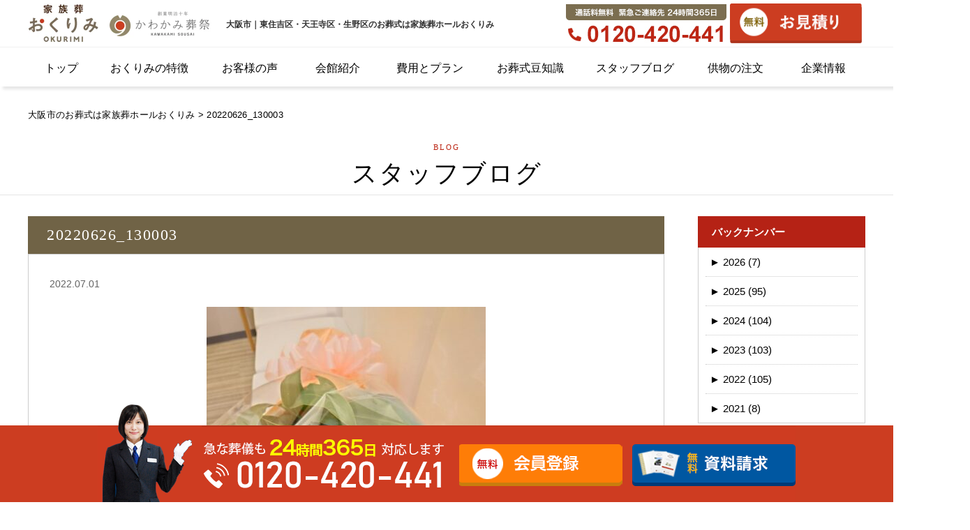

--- FILE ---
content_type: text/html; charset=UTF-8
request_url: https://okurimi.com/2022/07/%E3%82%A4%E3%83%8E%E3%82%BB%E3%83%B3%E3%83%88%E3%83%A9%E3%83%96/20220626_130003/
body_size: 15404
content:
<!DOCTYPE html>
<html lang="ja">
<head>
<meta charset="utf-8">
<meta name="viewport" content="width=device-width,initial-scale=1.0,minimum-scale=1.0">
<meta name="format-detection" content="telephone=no">


<title>20220626_130003｜家族葬おくりみ｜大阪市｜東住吉区・天王寺区・生野区のお葬式は家族葬ホールおくりみ</title>
<meta name="description"  content="大阪市｜東住吉区・天王寺区・生野区の、家族葬・お葬式の相談窓口は「おくりみ」へ。JR桃谷駅から徒歩５分。桃谷商店街からもアクセスが便利な「桃谷本店」 今里筋と勝山通の交差する大池橋交差点、大池橋バス停の目の前「大池橋店」お葬式や家族葬の相談、事前の費用見積り、準備や手続きのこと承ります。">
<meta name="keywords"  content="家族葬おくりみ,お葬式,おくりみ,大阪市,東住吉区,天王寺区,生野区,JR桃谷駅,桃谷商店街,大池橋交差点,大池橋バス停">

<link rel="stylesheet" type="text/css" href="https://okurimi.com/wp/wp-content/themes/okurimi/import.css">
<link rel="stylesheet" type="text/css" href="https://okurimi.com/wp/wp-content/themes/okurimi/tablet.css">
<link rel="stylesheet" type="text/css" href="https://okurimi.com/wp/wp-content/themes/okurimi/style.css?20260126102941">
<link rel="stylesheet" type="text/css" href="https://okurimi.com/wp/wp-content/themes/okurimi/sp.css?20260126102941">
<link rel="stylesheet" type="text/css" href="https://okurimi.com/wp/wp-content/themes/okurimi/spnav.css">
<link rel="stylesheet" type="text/css" href="https://okurimi.com/wp/wp-content/themes/okurimi/common/css/slick.css">
<link rel="stylesheet" type="text/css" href="https://okurimi.com/wp/wp-content/themes/okurimi/common/css/slick-theme.css">
<link rel="stylesheet" type="text/css" href="https://okurimi.com/wp/wp-content/themes/okurimi/common/css/all.min.css">
<link rel="stylesheet" type="text/css" href="https://okurimi.com/wp/wp-content/themes/okurimi/common/css/column.css">

<script src="https://okurimi.com/wp/wp-content/themes/okurimi/common/js/jquery-3.3.1.js"></script>
<script src="https://okurimi.com/wp/wp-content/themes/okurimi/common/js/common.js"></script>
<script src="https://okurimi.com/wp/wp-content/themes/okurimi/common/js/slick.js"></script>
<script src="https://okurimi.com/wp/wp-content/themes/okurimi/common/js/smooth-scroll.polyfills.min.js"></script>
<script src="https://okurimi.com/wp/wp-content/themes/okurimi/common/js/movie.js"></script>

<link rel="shortcut icon" type="image/ico" href="https://okurimi.com/wp/wp-content/themes/okurimi/favicon.ico">
<link rel="icon" type="image/ico" href="https://okurimi.com/wp/wp-content/themes/okurimi/favicon.ico">

<script>
$("document").ready(function(){
  $('.mypattern').slick({
    autoplay: true,
    autoplaySpeed:4000,
    speed: 800,
    dots: true,
    arrows: true,
    centerMode: true,
    centerPadding: '27%',
	prevArrow: '<img src="https://okurimi.com/wp/wp-content/themes/okurimi/home/img/prev.png" class="slide-arrow prev-arrow">',
    nextArrow: '<img src="https://okurimi.com/wp/wp-content/themes/okurimi/home/img/next.png" class="slide-arrow next-arrow">',
responsive: [
        {
            breakpoint: 768,
            settings: {
                centerPadding: "9%",
            },
        },
    ],  
});
}); 
</script>

 <!--[if lt IE 9]>
<script src="https://okurimi.com/wp/wp-content/themes/okurimi/common/js/html5shiv.js"></script>
<![endif]-->



		<!-- All in One SEO 4.9.3 - aioseo.com -->
	<meta name="robots" content="max-image-preview:large" />
	<meta name="author" content="okurimi"/>
	<link rel="canonical" href="https://okurimi.com/2022/07/%e3%82%a4%e3%83%8e%e3%82%bb%e3%83%b3%e3%83%88%e3%83%a9%e3%83%96/20220626_130003/" />
	<meta name="generator" content="All in One SEO (AIOSEO) 4.9.3" />
		<meta property="og:locale" content="ja_JP" />
		<meta property="og:site_name" content="家族葬おくりみ｜大阪市｜東住吉区・天王寺区・生野区のお葬式は家族葬ホールおくりみ | 大阪市｜東住吉区・天王寺区・生野区の、家族葬・お葬式の相談窓口は「おくりみ」へ。JR桃谷駅から徒歩５分。桃谷商店街からもアクセスが便利な「桃谷本店」 今里筋と勝山通の交差する大池橋交差点、大池橋バス停の目の前「大池橋店」お葬式や家族葬の相談、事前の費用見積り、準備や手続きのこと承ります。" />
		<meta property="og:type" content="article" />
		<meta property="og:title" content="20220626_130003 | 家族葬おくりみ｜大阪市｜東住吉区・天王寺区・生野区のお葬式は家族葬ホールおくりみ" />
		<meta property="og:url" content="https://okurimi.com/2022/07/%e3%82%a4%e3%83%8e%e3%82%bb%e3%83%b3%e3%83%88%e3%83%a9%e3%83%96/20220626_130003/" />
		<meta property="article:published_time" content="2022-07-01T09:19:55+00:00" />
		<meta property="article:modified_time" content="2022-07-01T09:19:55+00:00" />
		<meta name="twitter:card" content="summary" />
		<meta name="twitter:title" content="20220626_130003 | 家族葬おくりみ｜大阪市｜東住吉区・天王寺区・生野区のお葬式は家族葬ホールおくりみ" />
		<script type="application/ld+json" class="aioseo-schema">
			{"@context":"https:\/\/schema.org","@graph":[{"@type":"BreadcrumbList","@id":"https:\/\/okurimi.com\/2022\/07\/%e3%82%a4%e3%83%8e%e3%82%bb%e3%83%b3%e3%83%88%e3%83%a9%e3%83%96\/20220626_130003\/#breadcrumblist","itemListElement":[{"@type":"ListItem","@id":"https:\/\/okurimi.com#listItem","position":1,"name":"\u30db\u30fc\u30e0","item":"https:\/\/okurimi.com","nextItem":{"@type":"ListItem","@id":"https:\/\/okurimi.com\/2022\/07\/%e3%82%a4%e3%83%8e%e3%82%bb%e3%83%b3%e3%83%88%e3%83%a9%e3%83%96\/20220626_130003\/#listItem","name":"20220626_130003"}},{"@type":"ListItem","@id":"https:\/\/okurimi.com\/2022\/07\/%e3%82%a4%e3%83%8e%e3%82%bb%e3%83%b3%e3%83%88%e3%83%a9%e3%83%96\/20220626_130003\/#listItem","position":2,"name":"20220626_130003","previousItem":{"@type":"ListItem","@id":"https:\/\/okurimi.com#listItem","name":"\u30db\u30fc\u30e0"}}]},{"@type":"ItemPage","@id":"https:\/\/okurimi.com\/2022\/07\/%e3%82%a4%e3%83%8e%e3%82%bb%e3%83%b3%e3%83%88%e3%83%a9%e3%83%96\/20220626_130003\/#itempage","url":"https:\/\/okurimi.com\/2022\/07\/%e3%82%a4%e3%83%8e%e3%82%bb%e3%83%b3%e3%83%88%e3%83%a9%e3%83%96\/20220626_130003\/","name":"20220626_130003 | \u5bb6\u65cf\u846c\u304a\u304f\u308a\u307f\uff5c\u5927\u962a\u5e02\uff5c\u6771\u4f4f\u5409\u533a\u30fb\u5929\u738b\u5bfa\u533a\u30fb\u751f\u91ce\u533a\u306e\u304a\u846c\u5f0f\u306f\u5bb6\u65cf\u846c\u30db\u30fc\u30eb\u304a\u304f\u308a\u307f","inLanguage":"ja","isPartOf":{"@id":"https:\/\/okurimi.com\/#website"},"breadcrumb":{"@id":"https:\/\/okurimi.com\/2022\/07\/%e3%82%a4%e3%83%8e%e3%82%bb%e3%83%b3%e3%83%88%e3%83%a9%e3%83%96\/20220626_130003\/#breadcrumblist"},"author":{"@id":"https:\/\/okurimi.com\/author\/okurimi\/#author"},"creator":{"@id":"https:\/\/okurimi.com\/author\/okurimi\/#author"},"datePublished":"2022-07-01T18:19:55+09:00","dateModified":"2022-07-01T18:19:55+09:00"},{"@type":"Organization","@id":"https:\/\/okurimi.com\/#organization","name":"\u5bb6\u65cf\u846c\u304a\u304f\u308a\u307f\uff5c\u5927\u962a\u5e02\uff5c\u6771\u4f4f\u5409\u533a\u30fb\u5929\u738b\u5bfa\u533a\u30fb\u751f\u91ce\u533a\u306e\u304a\u846c\u5f0f\u306f\u5bb6\u65cf\u846c\u30db\u30fc\u30eb\u304a\u304f\u308a\u307f","description":"\u5927\u962a\u5e02\uff5c\u6771\u4f4f\u5409\u533a\u30fb\u5929\u738b\u5bfa\u533a\u30fb\u751f\u91ce\u533a\u306e\u3001\u5bb6\u65cf\u846c\u30fb\u304a\u846c\u5f0f\u306e\u76f8\u8ac7\u7a93\u53e3\u306f\u300c\u304a\u304f\u308a\u307f\u300d\u3078\u3002JR\u6843\u8c37\u99c5\u304b\u3089\u5f92\u6b69\uff15\u5206\u3002\u6843\u8c37\u5546\u5e97\u8857\u304b\u3089\u3082\u30a2\u30af\u30bb\u30b9\u304c\u4fbf\u5229\u306a\u300c\u6843\u8c37\u672c\u5e97\u300d \u4eca\u91cc\u7b4b\u3068\u52dd\u5c71\u901a\u306e\u4ea4\u5dee\u3059\u308b\u5927\u6c60\u6a4b\u4ea4\u5dee\u70b9\u3001\u5927\u6c60\u6a4b\u30d0\u30b9\u505c\u306e\u76ee\u306e\u524d\u300c\u5927\u6c60\u6a4b\u5e97\u300d\u304a\u846c\u5f0f\u3084\u5bb6\u65cf\u846c\u306e\u76f8\u8ac7\u3001\u4e8b\u524d\u306e\u8cbb\u7528\u898b\u7a4d\u308a\u3001\u6e96\u5099\u3084\u624b\u7d9a\u304d\u306e\u3053\u3068\u627f\u308a\u307e\u3059\u3002","url":"https:\/\/okurimi.com\/"},{"@type":"Person","@id":"https:\/\/okurimi.com\/author\/okurimi\/#author","url":"https:\/\/okurimi.com\/author\/okurimi\/","name":"okurimi"},{"@type":"WebSite","@id":"https:\/\/okurimi.com\/#website","url":"https:\/\/okurimi.com\/","name":"\u5bb6\u65cf\u846c\u304a\u304f\u308a\u307f\uff5c\u5927\u962a\u5e02\uff5c\u6771\u4f4f\u5409\u533a\u30fb\u5929\u738b\u5bfa\u533a\u30fb\u751f\u91ce\u533a\u306e\u304a\u846c\u5f0f\u306f\u5bb6\u65cf\u846c\u30db\u30fc\u30eb\u304a\u304f\u308a\u307f","description":"\u5927\u962a\u5e02\uff5c\u6771\u4f4f\u5409\u533a\u30fb\u5929\u738b\u5bfa\u533a\u30fb\u751f\u91ce\u533a\u306e\u3001\u5bb6\u65cf\u846c\u30fb\u304a\u846c\u5f0f\u306e\u76f8\u8ac7\u7a93\u53e3\u306f\u300c\u304a\u304f\u308a\u307f\u300d\u3078\u3002JR\u6843\u8c37\u99c5\u304b\u3089\u5f92\u6b69\uff15\u5206\u3002\u6843\u8c37\u5546\u5e97\u8857\u304b\u3089\u3082\u30a2\u30af\u30bb\u30b9\u304c\u4fbf\u5229\u306a\u300c\u6843\u8c37\u672c\u5e97\u300d \u4eca\u91cc\u7b4b\u3068\u52dd\u5c71\u901a\u306e\u4ea4\u5dee\u3059\u308b\u5927\u6c60\u6a4b\u4ea4\u5dee\u70b9\u3001\u5927\u6c60\u6a4b\u30d0\u30b9\u505c\u306e\u76ee\u306e\u524d\u300c\u5927\u6c60\u6a4b\u5e97\u300d\u304a\u846c\u5f0f\u3084\u5bb6\u65cf\u846c\u306e\u76f8\u8ac7\u3001\u4e8b\u524d\u306e\u8cbb\u7528\u898b\u7a4d\u308a\u3001\u6e96\u5099\u3084\u624b\u7d9a\u304d\u306e\u3053\u3068\u627f\u308a\u307e\u3059\u3002","inLanguage":"ja","publisher":{"@id":"https:\/\/okurimi.com\/#organization"}}]}
		</script>
		<!-- All in One SEO -->

<link rel='dns-prefetch' href='//webfonts.xserver.jp' />
<link rel="alternate" title="oEmbed (JSON)" type="application/json+oembed" href="https://okurimi.com/wp-json/oembed/1.0/embed?url=https%3A%2F%2Fokurimi.com%2F2022%2F07%2F%25e3%2582%25a4%25e3%2583%258e%25e3%2582%25bb%25e3%2583%25b3%25e3%2583%2588%25e3%2583%25a9%25e3%2583%2596%2F20220626_130003%2F" />
<link rel="alternate" title="oEmbed (XML)" type="text/xml+oembed" href="https://okurimi.com/wp-json/oembed/1.0/embed?url=https%3A%2F%2Fokurimi.com%2F2022%2F07%2F%25e3%2582%25a4%25e3%2583%258e%25e3%2582%25bb%25e3%2583%25b3%25e3%2583%2588%25e3%2583%25a9%25e3%2583%2596%2F20220626_130003%2F&#038;format=xml" />
<style id='wp-img-auto-sizes-contain-inline-css' type='text/css'>
img:is([sizes=auto i],[sizes^="auto," i]){contain-intrinsic-size:3000px 1500px}
/*# sourceURL=wp-img-auto-sizes-contain-inline-css */
</style>
<style id='wp-emoji-styles-inline-css' type='text/css'>

	img.wp-smiley, img.emoji {
		display: inline !important;
		border: none !important;
		box-shadow: none !important;
		height: 1em !important;
		width: 1em !important;
		margin: 0 0.07em !important;
		vertical-align: -0.1em !important;
		background: none !important;
		padding: 0 !important;
	}
/*# sourceURL=wp-emoji-styles-inline-css */
</style>
<style id='classic-theme-styles-inline-css' type='text/css'>
/*! This file is auto-generated */
.wp-block-button__link{color:#fff;background-color:#32373c;border-radius:9999px;box-shadow:none;text-decoration:none;padding:calc(.667em + 2px) calc(1.333em + 2px);font-size:1.125em}.wp-block-file__button{background:#32373c;color:#fff;text-decoration:none}
/*# sourceURL=/wp-includes/css/classic-themes.min.css */
</style>
<link rel='stylesheet' id='snow-monkey-editor@fallback-css' href='https://okurimi.com/wp/wp-content/plugins/snow-monkey-editor/dist/css/fallback.css?ver=1720848539' type='text/css' media='all' />
<link rel='stylesheet' id='sass-basis-core-css' href='https://okurimi.com/wp/wp-content/plugins/snow-monkey-forms/dist/css/fallback.css?ver=1767439935' type='text/css' media='all' />
<link rel='stylesheet' id='snow-monkey-forms-css' href='https://okurimi.com/wp/wp-content/plugins/snow-monkey-forms/dist/css/app.css?ver=1767439935' type='text/css' media='all' />
<link rel='stylesheet' id='pz-linkcard-css-css' href='//okurimi.com/wp/wp-content/uploads/pz-linkcard/style/style.css?ver=2.5.6.4.1' type='text/css' media='all' />
<link rel='stylesheet' id='js-archive-list-css' href='https://okurimi.com/wp/wp-content/plugins/jquery-archive-list-widget/assets/css/jal.css?ver=5.0.1' type='text/css' media='all' />
<link rel='stylesheet' id='snow-monkey-editor-css' href='https://okurimi.com/wp/wp-content/plugins/snow-monkey-editor/dist/css/app.css?ver=1718859711' type='text/css' media='all' />
<script type="text/javascript" src="https://okurimi.com/wp/wp-includes/js/jquery/jquery.min.js?ver=3.7.1" id="jquery-core-js"></script>
<script type="text/javascript" src="https://okurimi.com/wp/wp-includes/js/jquery/jquery-migrate.min.js?ver=3.4.1" id="jquery-migrate-js"></script>
<script type="text/javascript" src="//webfonts.xserver.jp/js/xserverv3.js?fadein=0&amp;ver=2.0.9" id="typesquare_std-js"></script>
<script type="text/javascript" src="https://okurimi.com/wp/wp-content/plugins/snow-monkey-editor/dist/js/app.js?ver=1718859711" id="snow-monkey-editor-js" defer="defer" data-wp-strategy="defer"></script>
<link rel="https://api.w.org/" href="https://okurimi.com/wp-json/" /><link rel="alternate" title="JSON" type="application/json" href="https://okurimi.com/wp-json/wp/v2/media/895" /><link rel="EditURI" type="application/rsd+xml" title="RSD" href="https://okurimi.com/wp/xmlrpc.php?rsd" />
<meta name="generator" content="WordPress 6.9" />
<link rel='shortlink' href='https://okurimi.com/?p=895' />
		<style type="text/css" id="wp-custom-css">
			#autozip {
   display: none !important;
}

/* 各フォームパーツのデザインをリセット */
.smf-button-control__control,
.smf-text-control__control,
.smf-textarea-control__control {
  -webkit-appearance: none !important;
  -moz-appearance: none !important;
  appearance: none !important;
  font-size: 100% !important;
  font-family: inherit !important;
}

/* フォームボタンをデザイン */
.smf-button-control__control {
  background: var(--accent-color,#cd162c) !important;
  color: #fff !important;
  border: none !important;
  transition: background-color 0.3s ease !important;
}

/* 「戻る」フォームボタンを個別にデザイン */
.smf-button-control__control[data-action="back"] {
  background: transparent !important;
  color: #333 !important;
  text-decoration: underline !important;
}

/* 「戻る」以外のフォームボタンのホバー＆フォーカス色 */
.smf-button-control__control:not([data-action="back"]):hover,
.smf-button-control__control:not([data-action="back"]):focus {
  background: var(--dark-accent-color,#710c18) !important;
}

[data-screen="confirm"] .input {
  display:none;
}

[data-screen="input"] .confirm {
  display:none;
}

[data-screen="invalid"] .confirm {
  display:none;
}		</style>
		
<!-- Google Tag Manager -->
<script>(function(w,d,s,l,i){w[l]=w[l]||[];w[l].push({'gtm.start':
new Date().getTime(),event:'gtm.js'});var f=d.getElementsByTagName(s)[0],
j=d.createElement(s),dl=l!='dataLayer'?'&l='+l:'';j.async=true;j.src=
'https://www.googletagmanager.com/gtm.js?id='+i+dl;f.parentNode.insertBefore(j,f);
})(window,document,'script','dataLayer','GTM-PKS38HR4');</script>
<!-- End Google Tag Manager -->

<style id='global-styles-inline-css' type='text/css'>
:root{--wp--preset--aspect-ratio--square: 1;--wp--preset--aspect-ratio--4-3: 4/3;--wp--preset--aspect-ratio--3-4: 3/4;--wp--preset--aspect-ratio--3-2: 3/2;--wp--preset--aspect-ratio--2-3: 2/3;--wp--preset--aspect-ratio--16-9: 16/9;--wp--preset--aspect-ratio--9-16: 9/16;--wp--preset--color--black: #000000;--wp--preset--color--cyan-bluish-gray: #abb8c3;--wp--preset--color--white: #ffffff;--wp--preset--color--pale-pink: #f78da7;--wp--preset--color--vivid-red: #cf2e2e;--wp--preset--color--luminous-vivid-orange: #ff6900;--wp--preset--color--luminous-vivid-amber: #fcb900;--wp--preset--color--light-green-cyan: #7bdcb5;--wp--preset--color--vivid-green-cyan: #00d084;--wp--preset--color--pale-cyan-blue: #8ed1fc;--wp--preset--color--vivid-cyan-blue: #0693e3;--wp--preset--color--vivid-purple: #9b51e0;--wp--preset--gradient--vivid-cyan-blue-to-vivid-purple: linear-gradient(135deg,rgb(6,147,227) 0%,rgb(155,81,224) 100%);--wp--preset--gradient--light-green-cyan-to-vivid-green-cyan: linear-gradient(135deg,rgb(122,220,180) 0%,rgb(0,208,130) 100%);--wp--preset--gradient--luminous-vivid-amber-to-luminous-vivid-orange: linear-gradient(135deg,rgb(252,185,0) 0%,rgb(255,105,0) 100%);--wp--preset--gradient--luminous-vivid-orange-to-vivid-red: linear-gradient(135deg,rgb(255,105,0) 0%,rgb(207,46,46) 100%);--wp--preset--gradient--very-light-gray-to-cyan-bluish-gray: linear-gradient(135deg,rgb(238,238,238) 0%,rgb(169,184,195) 100%);--wp--preset--gradient--cool-to-warm-spectrum: linear-gradient(135deg,rgb(74,234,220) 0%,rgb(151,120,209) 20%,rgb(207,42,186) 40%,rgb(238,44,130) 60%,rgb(251,105,98) 80%,rgb(254,248,76) 100%);--wp--preset--gradient--blush-light-purple: linear-gradient(135deg,rgb(255,206,236) 0%,rgb(152,150,240) 100%);--wp--preset--gradient--blush-bordeaux: linear-gradient(135deg,rgb(254,205,165) 0%,rgb(254,45,45) 50%,rgb(107,0,62) 100%);--wp--preset--gradient--luminous-dusk: linear-gradient(135deg,rgb(255,203,112) 0%,rgb(199,81,192) 50%,rgb(65,88,208) 100%);--wp--preset--gradient--pale-ocean: linear-gradient(135deg,rgb(255,245,203) 0%,rgb(182,227,212) 50%,rgb(51,167,181) 100%);--wp--preset--gradient--electric-grass: linear-gradient(135deg,rgb(202,248,128) 0%,rgb(113,206,126) 100%);--wp--preset--gradient--midnight: linear-gradient(135deg,rgb(2,3,129) 0%,rgb(40,116,252) 100%);--wp--preset--font-size--small: 13px;--wp--preset--font-size--medium: 20px;--wp--preset--font-size--large: 36px;--wp--preset--font-size--x-large: 42px;--wp--preset--spacing--20: 0.44rem;--wp--preset--spacing--30: 0.67rem;--wp--preset--spacing--40: 1rem;--wp--preset--spacing--50: 1.5rem;--wp--preset--spacing--60: 2.25rem;--wp--preset--spacing--70: 3.38rem;--wp--preset--spacing--80: 5.06rem;--wp--preset--shadow--natural: 6px 6px 9px rgba(0, 0, 0, 0.2);--wp--preset--shadow--deep: 12px 12px 50px rgba(0, 0, 0, 0.4);--wp--preset--shadow--sharp: 6px 6px 0px rgba(0, 0, 0, 0.2);--wp--preset--shadow--outlined: 6px 6px 0px -3px rgb(255, 255, 255), 6px 6px rgb(0, 0, 0);--wp--preset--shadow--crisp: 6px 6px 0px rgb(0, 0, 0);}:where(.is-layout-flex){gap: 0.5em;}:where(.is-layout-grid){gap: 0.5em;}body .is-layout-flex{display: flex;}.is-layout-flex{flex-wrap: wrap;align-items: center;}.is-layout-flex > :is(*, div){margin: 0;}body .is-layout-grid{display: grid;}.is-layout-grid > :is(*, div){margin: 0;}:where(.wp-block-columns.is-layout-flex){gap: 2em;}:where(.wp-block-columns.is-layout-grid){gap: 2em;}:where(.wp-block-post-template.is-layout-flex){gap: 1.25em;}:where(.wp-block-post-template.is-layout-grid){gap: 1.25em;}.has-black-color{color: var(--wp--preset--color--black) !important;}.has-cyan-bluish-gray-color{color: var(--wp--preset--color--cyan-bluish-gray) !important;}.has-white-color{color: var(--wp--preset--color--white) !important;}.has-pale-pink-color{color: var(--wp--preset--color--pale-pink) !important;}.has-vivid-red-color{color: var(--wp--preset--color--vivid-red) !important;}.has-luminous-vivid-orange-color{color: var(--wp--preset--color--luminous-vivid-orange) !important;}.has-luminous-vivid-amber-color{color: var(--wp--preset--color--luminous-vivid-amber) !important;}.has-light-green-cyan-color{color: var(--wp--preset--color--light-green-cyan) !important;}.has-vivid-green-cyan-color{color: var(--wp--preset--color--vivid-green-cyan) !important;}.has-pale-cyan-blue-color{color: var(--wp--preset--color--pale-cyan-blue) !important;}.has-vivid-cyan-blue-color{color: var(--wp--preset--color--vivid-cyan-blue) !important;}.has-vivid-purple-color{color: var(--wp--preset--color--vivid-purple) !important;}.has-black-background-color{background-color: var(--wp--preset--color--black) !important;}.has-cyan-bluish-gray-background-color{background-color: var(--wp--preset--color--cyan-bluish-gray) !important;}.has-white-background-color{background-color: var(--wp--preset--color--white) !important;}.has-pale-pink-background-color{background-color: var(--wp--preset--color--pale-pink) !important;}.has-vivid-red-background-color{background-color: var(--wp--preset--color--vivid-red) !important;}.has-luminous-vivid-orange-background-color{background-color: var(--wp--preset--color--luminous-vivid-orange) !important;}.has-luminous-vivid-amber-background-color{background-color: var(--wp--preset--color--luminous-vivid-amber) !important;}.has-light-green-cyan-background-color{background-color: var(--wp--preset--color--light-green-cyan) !important;}.has-vivid-green-cyan-background-color{background-color: var(--wp--preset--color--vivid-green-cyan) !important;}.has-pale-cyan-blue-background-color{background-color: var(--wp--preset--color--pale-cyan-blue) !important;}.has-vivid-cyan-blue-background-color{background-color: var(--wp--preset--color--vivid-cyan-blue) !important;}.has-vivid-purple-background-color{background-color: var(--wp--preset--color--vivid-purple) !important;}.has-black-border-color{border-color: var(--wp--preset--color--black) !important;}.has-cyan-bluish-gray-border-color{border-color: var(--wp--preset--color--cyan-bluish-gray) !important;}.has-white-border-color{border-color: var(--wp--preset--color--white) !important;}.has-pale-pink-border-color{border-color: var(--wp--preset--color--pale-pink) !important;}.has-vivid-red-border-color{border-color: var(--wp--preset--color--vivid-red) !important;}.has-luminous-vivid-orange-border-color{border-color: var(--wp--preset--color--luminous-vivid-orange) !important;}.has-luminous-vivid-amber-border-color{border-color: var(--wp--preset--color--luminous-vivid-amber) !important;}.has-light-green-cyan-border-color{border-color: var(--wp--preset--color--light-green-cyan) !important;}.has-vivid-green-cyan-border-color{border-color: var(--wp--preset--color--vivid-green-cyan) !important;}.has-pale-cyan-blue-border-color{border-color: var(--wp--preset--color--pale-cyan-blue) !important;}.has-vivid-cyan-blue-border-color{border-color: var(--wp--preset--color--vivid-cyan-blue) !important;}.has-vivid-purple-border-color{border-color: var(--wp--preset--color--vivid-purple) !important;}.has-vivid-cyan-blue-to-vivid-purple-gradient-background{background: var(--wp--preset--gradient--vivid-cyan-blue-to-vivid-purple) !important;}.has-light-green-cyan-to-vivid-green-cyan-gradient-background{background: var(--wp--preset--gradient--light-green-cyan-to-vivid-green-cyan) !important;}.has-luminous-vivid-amber-to-luminous-vivid-orange-gradient-background{background: var(--wp--preset--gradient--luminous-vivid-amber-to-luminous-vivid-orange) !important;}.has-luminous-vivid-orange-to-vivid-red-gradient-background{background: var(--wp--preset--gradient--luminous-vivid-orange-to-vivid-red) !important;}.has-very-light-gray-to-cyan-bluish-gray-gradient-background{background: var(--wp--preset--gradient--very-light-gray-to-cyan-bluish-gray) !important;}.has-cool-to-warm-spectrum-gradient-background{background: var(--wp--preset--gradient--cool-to-warm-spectrum) !important;}.has-blush-light-purple-gradient-background{background: var(--wp--preset--gradient--blush-light-purple) !important;}.has-blush-bordeaux-gradient-background{background: var(--wp--preset--gradient--blush-bordeaux) !important;}.has-luminous-dusk-gradient-background{background: var(--wp--preset--gradient--luminous-dusk) !important;}.has-pale-ocean-gradient-background{background: var(--wp--preset--gradient--pale-ocean) !important;}.has-electric-grass-gradient-background{background: var(--wp--preset--gradient--electric-grass) !important;}.has-midnight-gradient-background{background: var(--wp--preset--gradient--midnight) !important;}.has-small-font-size{font-size: var(--wp--preset--font-size--small) !important;}.has-medium-font-size{font-size: var(--wp--preset--font-size--medium) !important;}.has-large-font-size{font-size: var(--wp--preset--font-size--large) !important;}.has-x-large-font-size{font-size: var(--wp--preset--font-size--x-large) !important;}
/*# sourceURL=global-styles-inline-css */
</style>
</head>
<body id="pagetop">

<!-- Google Tag Manager (noscript) -->
<noscript><iframe src="https://www.googletagmanager.com/ns.html?id=GTM-PKS38HR4"
height="0" width="0" style="display:none;visibility:hidden"></iframe></noscript>
<!-- End Google Tag Manager (noscript) -->

<header>
<!-- [ ========================================== ] -->
<!-- [ =============== PCヘッダー start =============== ] -->
<!-- [ ========================================== ] -->
 <div id="headerWrap">
	<div class="headerBox clearfix">
		<div class="headerLogoPc"><a href="https://okurimi.com"><img src="https://okurimi.com/wp/wp-content/themes/okurimi/common/img/logo.webp" alt="家族葬おくりみ"></a></div>
		<div class="headerBoxR clearfix">
			<div class="headerBoxRInfo"><p>大阪市｜東住吉区・天王寺区・生野区のお葬式は家族葬ホールおくりみ</p></div>
			<div class="headerBoxRContact">
				<img src="https://okurimi.com/wp/wp-content/themes/okurimi/common/img/header_tel.jpg" alt="0120-420-441">
				<a href="https://okurimi.com/contact/" class="headerRfqLink">
					<img src="https://okurimi.com/wp/wp-content/themes/okurimi/common/img/header_rfq.webp" alt="無料で見積りをする">
				</a>
			</div><!--  // headerBoxRContact -->
		</div><!--  // headerBoxR -->
	</div><!--  // headerBox -->
</div><!--  // headerWrap -->


<!-- [ =============== globalnavigation start =============== ] -->
<nav id="mddNav">
<ul>
<li><a href="https://okurimi.com">トップ</a></li>
<li><a href="https://okurimi.com/feature">おくりみの特徴</a>
		<div class="mddWrap">
        <div class="mddInner">
            <div>
                <ul>
				<li class="over"><a href="https://okurimi.com/feature#quality"><img src="https://okurimi.com/wp/wp-content/themes/okurimi/common/img/hmenu1_1.jpg" alt="品質"></a></li><li class="over">
<a href="https://okurimi.com/feature#ceremony"><img src="https://okurimi.com/wp/wp-content/themes/okurimi/common/img/hmenu1_2.jpg" alt="式場"></a></li><li class="over">
<a href="https://okurimi.com/feature#price"><img src="https://okurimi.com/wp/wp-content/themes/okurimi/common/img/hmenu1_3.jpg" alt="価格"></a></li>
                </ul>
            </div>
        </div><!-- /.mddInner -->
    </div><!-- /.mddWrap --></li>
<li><a href="https://okurimi.com/voice">お客様の声</a></li>
<li><a href="https://okurimi.com/guide">会館紹介</a>
		<div class="mddWrap">
        <div class="mddInner">
            <div>
                <ul>
				<li class="over"><a href="https://okurimi.com/guide/okurimi_tohbushijyomae"><img src="https://okurimi.com/wp/wp-content/themes/okurimi/common/img/hmenu_kaikan1.jpg" alt="おくりみ東部市場前"></a></li><li class="over">
<a href="https://okurimi.com/guide/okurimi_katsuyama"><img src="https://okurimi.com/wp/wp-content/themes/okurimi/common/img/hmenu_kaikan2.jpg" alt="おくりみ勝山"></a></li>
                </ul>
            </div>
        </div><!-- /.mddInner -->
    </div><!-- /.mddWrap --></li>
</li>
<li><a href="https://okurimi.com/plan">費用とプラン</a>
		<div class="mddWrap">
        <div class="mddInner">
            <div>
                <ul>
				<li class="over"><a href="https://okurimi.com/plan/okurimi30"><img src="https://okurimi.com/wp/wp-content/themes/okurimi/common/img/hmenu2_1.jpg" alt="おくりみ30"></a></li><li class="over">
<a href="https://okurimi.com/plan/okurimi50"><img src="https://okurimi.com/wp/wp-content/themes/okurimi/common/img/hmenu2_2.jpg" alt="おくりみ50"></a></li><li class="over">
<a href="https://okurimi.com/plan/okurimi70"><img src="https://okurimi.com/wp/wp-content/themes/okurimi/common/img/hmenu2_3.jpg" alt="おくりみ70"></a></li><li class="over">
<a href="https://okurimi.com/plan/okurimi_premium"><img src="https://okurimi.com/wp/wp-content/themes/okurimi/common/img/hmenu2_4.jpg" alt="おくりみ110"></a></li>
                </ul>
            </div>
        </div><!-- /.mddInner -->
    </div><!-- /.mddWrap --></li>
<li><a href="https://okurimi.com/mame">お葬式豆知識</a>
		<div class="mddWrap">
        <div class="mddInner">
            <div>
                <ul>
				<li class="over"><a href="https://okurimi.com/mamecat1"><img src="https://okurimi.com/wp/wp-content/themes/okurimi/common/img/hmenu3_1.jpg" alt="お葬式の流れ"></a></li><li class="over">
<a href="https://okurimi.com/mamecat2"><img src="https://okurimi.com/wp/wp-content/themes/okurimi/common/img/hmenu3_2.jpg" alt="お葬式のマナー"></a></li><li class="over">
<a href="https://okurimi.com/mamecat3"><img src="https://okurimi.com/wp/wp-content/themes/okurimi/common/img/hmenu3_3.jpg" alt="お供物について"></a></li><li class="over">
<a href="https://okurimi.com/mamecat4"><img src="https://okurimi.com/wp/wp-content/themes/okurimi/common/img/hmenu3_4.jpg" alt="お仏壇について"></a></li><li class="over">
<a href="https://okurimi.com/mamecat5"><img src="https://okurimi.com/wp/wp-content/themes/okurimi/common/img/hmenu3_5.jpg" alt="お墓について"></a></li>
                </ul>
            </div>
        </div><!-- /.mddInner -->
    </div><!-- /.mddWrap --></li>
<li><a href="https://okurimi.com/blog">スタッフブログ</a></li>
<li><a href="https://okurimi.com/order">供物の注文</a></li>
<li><a href="https://okurimi.com/company">企業情報</a></li>
		</ul>
		</nav>

<!-- [ =============== globalnavigation end =============== ] -->



<!-- [ =============== ヘッダーメニュー end =============== ] -->


<!-- [ ========================================== ] -->
<!-- [ =============== PCヘッダー end =============== ] -->
<!-- [ ========================================== ] -->





<!-- [ ============================================ ] -->
<!-- [ =============== スマホヘッダー start =============== ] -->
<!-- [ ============================================ ] -->


<div id="spHeaderBox">

<div id="headerMenuBox" class="clearfix">
<!-- [ =============== logo start =============== ] -->
<div id="logo"><a href="https://okurimi.com"><img src="https://okurimi.com/wp/wp-content/themes/okurimi/common/img/logo_sp.webp" alt="家族葬おくりみ"></a></div>
<!-- [ =============== logo end =============== ] -->

<div id="headerTxt"><p>大阪市｜東住吉区・天王寺区・生野区の<br>お葬式は家族葬ホールおくりみ</p></div>

<!-- [ =============== menu start =============== ] -->
<div id="menuArea">
	<ul>
	<li class="menu toggle"><img src="https://okurimi.com/wp/wp-content/themes/okurimi/common/img/icon_menu_sp.jpg" alt="メニュー" width="30" height="24"></li>
	</ul>
</div>
<!-- [ =============== menu end =============== ] -->


</div>
<!-- //headerMenuBox -->


<!-- [ =============== スマホのみスクロール後に表示されるヘッダーメニュー start =============== ] -->
<div id="headbar">
  <div class="menu toggle"><img src="https://okurimi.com/wp/wp-content/themes/okurimi/common/img/icon_menu_sp2.png" alt="メニュー" width="60" height="60"></div>
</div>
<!-- [ =============== スマホのみスクロール後に表示されるヘッダーメニュー end =============== ] -->


<!-- [ ======================================== ] -->
<!-- [ =============== メニュー start =============== ] -->
<!-- [ ======================================== ] -->

  <div class="navmenu">
<div class="menuContents">
	
	
	<div class="menuBtnArea clearfix">
	  <div class="btnMenuCloseBox">
		  <div class="toggle"><div class="btn"><i class="fas fa-times-circle"></i>閉じる</div></div>
	  </div>
 	  </div>


<div id="menuFlame">


<!-- [ =============== お問い合わせバナーエリア start =============== ] -->
<div id="menuContactArea">
<ul>
	<li class="over"><a href="tel:0120-420-441"><img src="https://okurimi.com/wp/wp-content/themes/okurimi/common/img/spmenuban1.jpg" alt="ご危篤・ご逝去でお急ぎの方。通話料無料  緊急ご連絡先0120-420-441"></a></li>
	<li class="over"><a href="https://okurimi.com/contact"><img src="https://okurimi.com/wp/wp-content/themes/okurimi/common/img/spmenuban2.jpg" alt="ことほぎ友の会会員募集中"></a></li>
	<li class="over"><a href="https://okurimi.com/contact"><img src="https://okurimi.com/wp/wp-content/themes/okurimi/common/img/spmenuban3.jpg" alt="お葬式の事がわかる資料請求をご利用ください"></a></li>
</ul>
<div class="btn"><a href="https://okurimi.com/contact">無料見積りはこちら</a></div>
</div><!-- // menuContactArea  -->
<!-- [ =============== お問い合わせバナーエリア end =============== ] -->


<!-- [ =============== SNSアイコン start =============== ] -->
<div id="spSnsArea">
			<ul>
				<li class="over"><a href="https://lin.ee/QlQGLaV" target="_blank"><img src="https://okurimi.com/wp/wp-content/themes/okurimi/common/img/logo_line.png" alt="LINE" /></a></li><li class="over">
<a href="https://www.instagram.com/kawakami_funeral_home/" target="_blank"><img src="https://okurimi.com/wp/wp-content/themes/okurimi/common/img/logo_insta.png" alt="Instagram"></a></li><li class="over">
<a href="https://www.youtube.com/channel/UCcrSo-kNXbffUV9Jr-lzfJw" target="_blank"><img src="https://okurimi.com/wp/wp-content/themes/okurimi/common/img/logo_youtube.png" alt="Youtube"></a></li>
			</ul>
	</div><!-- // footerSnsArea -->
<!-- [ =============== SNSアイコン end =============== ] -->





<div class="spMenu pcnone">

	
<ul class="spm">

					<li>
					<ul class="accordion">
						<li>
							<p><span>おくりみの特徴</span></p>
							<ul>
							<li><a href="https://okurimi.com/feature#quality">品質</a></li>
							<li><a href="https://okurimi.com/feature#ceremony">式場</a></li>
							<li><a href="https://okurimi.com/feature#price">価格</a></li>
							</ul>
						</li>
					</ul>
					</li>
					<li>
					<ul class="accordion">
						<li>
							<p><span>費用とプラン</span></p>
							<ul>
							<li><a href="https://okurimi.com/plan/okurimi30">おくりみ30</a></li>
							<li><a href="https://okurimi.com/plan/okurimi50">おくりみ50</a></li>
							<li><a href="https://okurimi.com/plan/okurimi70">おくりみ70</a></li>
							<li><a href="https://okurimi.com/plan/okurimi_premium">おくりみ110</a></li>
							</ul>
						</li>
					</ul>
					</li>
					<li>
					<ul class="accordion">
						<li>
							<p><span>お葬式の豆知識</span></p>
							<ul>
							<li><a href="https://okurimi.com/mamecat1">お葬式の流れ</a></li>
							<li><a href="https://okurimi.com/mamecat2">お葬式のマナー</a></li>
							<li><a href="https://okurimi.com/mamecat3">お供物について</a></li>
							<li><a href="https://okurimi.com/mamecat4">お仏壇について</a></li>
							<li><a href="https://okurimi.com/mamecat5">お墓について</a></li>
							</ul>
						</li>
					</ul>
					</li>

					<li>
					<ul class="accordion">
						<li>
							<p><span>会館紹介</span></p>
							<ul>
							<li><a href="https://okurimi.com/guide/okurimi_tohbushijyomae">家族葬おくりみ東部市場前</a></li>
							<li><a href="https://okurimi.com/guide/okurimi_katsuyama">家族葬おくりみ勝山</a></li>
							</ul>
						</li>
					</ul>
					</li>

					<li><a href="https://okurimi.com/voice">お客様の声</a></li>
					<li><a href="https://okurimi.com/case">事例紹介</a></li>
					<li><a href="https://okurimi.com/movie">動画紹介</a></li>
					<li><a href="https://okurimi.com/blog">スタッフブログ</a></li>
					<li><a href="https://okurimi.com/staff">スタッフ紹介</a></li>
					<li><a href="https://okurimi.com/contact">お問い合わせ</a></li>
					<li><a href="https://okurimi.com/contact">事前相談・資料請求</a></li>
					<li><a href="https://okurimi.com/contact">ことほぎ会員申込み</a></li>
					<li><a href="https://okurimi.com/order">供花・供物のお申込み</a></li>
					<li><a href="https://okurimi.com/company">企業情報</a></li>
					<li><a href="https://okurimi.com/privacypolicy">個人情報保護方針</a></li>
					<li><a href="https://okurimi.com/security">情報セキュリティ基本方針</a></li>
					<li><a href="https://okurimi.com/quality">品質マネジメント方針</a></li>
					<li class="blank"><a href="https://www.zensoren.or.jp/ssg/ssg_02" target="_blank">葬祭サービスガイドライン</a></li>
				</ul>
				

	</div><!-- // spMenu pcnone -->




</div><!-- //menuFlame -->


	
	<div class="menuBtnArea clearfix">
	  <div class="btnMenuCloseBox">
		  <div class="toggle"><div class="btn"><i class="fas fa-times-circle"></i>閉じる</div></div>
	  </div>
 	  </div>


    </div>
  </div>
 


</div>
<!-- // spHeaderBox -->

<!-- [ ============================================ ] -->
<!-- [ =============== スマホヘッダー end =============== ] -->
<!-- [ ============================================ ] -->




</header><!--  //header -->
<!-- [ =============== header end =============== ] -->





<!-- [ =============== wrapper start =============== ] -->
<div id="wrapper">






<!-- [ ================================================================================= ] -->
<!-- [ ================================= コンテンツ start ============================= ] -->
<!-- [ ================================================================================= ] -->



<div class="contentsBox clearfix">




<!-- [ ================================================================================= ] -->
<!-- [ ====================================== パン屑 start ================================== ] -->
<!-- [ ================================================================================= ] -->
<div id="pankuzuBox"><a href="https://okurimi.com">大阪市のお葬式は家族葬ホールおくりみ</a> &gt; 20220626_130003</div></div>
<!-- [ ================================================================================= ] -->
<!-- [ ====================================== パン屑 end ================================== ] -->
<!-- [ ================================================================================= ] -->




<!-- [ ================================= H1 start ============================ ] -->
<div class="subtitle"><div class="roman">BLOG</div><h1>スタッフブログ</h1></div>
<!-- [ ================================= H1 end ============================ ] -->




<div class="comContentsBox1200 clearfix">
	
	<div id="mainBox">
		
		
		
		<!-- [ ================================= お客様の声 start ============================ ] -->
		
		<div class="blogDetail">



			<h2>20220626_130003</h2>
			

<div class="blogDetBox">

	<!-- [ ================================================================================= ] -->
	<!-- [ ==================================== 投稿機能 start ================================== ] -->
	<!-- [ ================================================================================= ] -->

<div class="post clearfix">


<p class="date">2022.07.01</p>




<p class="attachment"><a href='https://okurimi.com/wp/wp-content/uploads/2022/07/20220626_130003-rotated.jpg'><img fetchpriority="high" decoding="async" width="400" height="533" src="https://okurimi.com/wp/wp-content/uploads/2022/07/20220626_130003-400x533.jpg" class="attachment-medium size-medium" alt="" srcset="https://okurimi.com/wp/wp-content/uploads/2022/07/20220626_130003-400x533.jpg 400w, https://okurimi.com/wp/wp-content/uploads/2022/07/20220626_130003-285x380.jpg 285w, https://okurimi.com/wp/wp-content/uploads/2022/07/20220626_130003-rotated.jpg 525w" sizes="(max-width: 400px) 100vw, 400px" /></a></p>


				

</div><!-- // post -->

	<!-- [ ================================================================================= ] -->
	<!-- [ ==================================== 投稿機能 end ================================== ] -->
	<!-- [ ================================================================================= ] -->


</div><!-- // blogDetBox -->


<div class="pageNextBox">
<ul class="clearfix">
<li>&lt; <a href="https://okurimi.com/2022/07/%e3%82%a4%e3%83%8e%e3%82%bb%e3%83%b3%e3%83%88%e3%83%a9%e3%83%96/" rel="prev">前の記事へ</a></li><li></li>
</ul>
</div><!-- // pageNextBox -->

<div class="comBackToListBtn"><a href="https://okurimi.com/blog">スタッフブログ一覧に戻る</a></div>


</div><!-- // blogDetail -->




</div>
<!-- [ =============== コンテンツ（main） end =============== ] -->

<!-- [ =============== コンテンツ（subBox） start =============== ] -->
<div id="subBox">

		<!-- バックナンバー -->	
	<div class="sideArchiveTtl">バックナンバー</div>
		<div class="sideArchiveBox maB10">
		<div class="sideArchiveBoxInner">
		<div class="sideArchiveListBox">
<ul>
<div class="widget"><div class="title">title</div><ul class="jaw_widget preload"  data-fx_in="slideDown"  data-ex_sym="►"  data-con_sym="▼"  data-only_sym_link="0"  data-accordion="0"  ><li ><a class="jaw_year jaw_symbol_wrapper" title="2026" href="https://okurimi.com/2026/"><span class="jaw_symbol">►</span>&nbsp;<span class="year">2026 (7)</span></a><ul class="jaw_months jal-slide-up" style="height:0;"><li ><a class="jaw_month" href="https://okurimi.com/2026/01/" title="1月"><span class="month">1月 (7)</span></a></li> </ul></li><li ><a class="jaw_year jaw_symbol_wrapper" title="2025" href="https://okurimi.com/2025/"><span class="jaw_symbol">►</span>&nbsp;<span class="year">2025 (95)</span></a><ul class="jaw_months jal-slide-up" style="height:0;"><li ><a class="jaw_month" href="https://okurimi.com/2025/12/" title="12月"><span class="month">12月 (8)</span></a></li> <li ><a class="jaw_month" href="https://okurimi.com/2025/11/" title="11月"><span class="month">11月 (8)</span></a></li> <li ><a class="jaw_month" href="https://okurimi.com/2025/10/" title="10月"><span class="month">10月 (7)</span></a></li> <li ><a class="jaw_month" href="https://okurimi.com/2025/09/" title="9月"><span class="month">9月 (8)</span></a></li> <li ><a class="jaw_month" href="https://okurimi.com/2025/08/" title="8月"><span class="month">8月 (9)</span></a></li> <li ><a class="jaw_month" href="https://okurimi.com/2025/07/" title="7月"><span class="month">7月 (8)</span></a></li> <li ><a class="jaw_month" href="https://okurimi.com/2025/06/" title="6月"><span class="month">6月 (8)</span></a></li> <li ><a class="jaw_month" href="https://okurimi.com/2025/05/" title="5月"><span class="month">5月 (8)</span></a></li> <li ><a class="jaw_month" href="https://okurimi.com/2025/04/" title="4月"><span class="month">4月 (8)</span></a></li> <li ><a class="jaw_month" href="https://okurimi.com/2025/03/" title="3月"><span class="month">3月 (9)</span></a></li> <li ><a class="jaw_month" href="https://okurimi.com/2025/02/" title="2月"><span class="month">2月 (7)</span></a></li> <li ><a class="jaw_month" href="https://okurimi.com/2025/01/" title="1月"><span class="month">1月 (7)</span></a></li> </ul></li><li ><a class="jaw_year jaw_symbol_wrapper" title="2024" href="https://okurimi.com/2024/"><span class="jaw_symbol">►</span>&nbsp;<span class="year">2024 (104)</span></a><ul class="jaw_months jal-slide-up" style="height:0;"><li ><a class="jaw_month" href="https://okurimi.com/2024/12/" title="12月"><span class="month">12月 (8)</span></a></li> <li ><a class="jaw_month" href="https://okurimi.com/2024/11/" title="11月"><span class="month">11月 (9)</span></a></li> <li ><a class="jaw_month" href="https://okurimi.com/2024/10/" title="10月"><span class="month">10月 (8)</span></a></li> <li ><a class="jaw_month" href="https://okurimi.com/2024/09/" title="9月"><span class="month">9月 (9)</span></a></li> <li ><a class="jaw_month" href="https://okurimi.com/2024/08/" title="8月"><span class="month">8月 (9)</span></a></li> <li ><a class="jaw_month" href="https://okurimi.com/2024/07/" title="7月"><span class="month">7月 (8)</span></a></li> <li ><a class="jaw_month" href="https://okurimi.com/2024/06/" title="6月"><span class="month">6月 (10)</span></a></li> <li ><a class="jaw_month" href="https://okurimi.com/2024/05/" title="5月"><span class="month">5月 (9)</span></a></li> <li ><a class="jaw_month" href="https://okurimi.com/2024/04/" title="4月"><span class="month">4月 (9)</span></a></li> <li ><a class="jaw_month" href="https://okurimi.com/2024/03/" title="3月"><span class="month">3月 (10)</span></a></li> <li ><a class="jaw_month" href="https://okurimi.com/2024/02/" title="2月"><span class="month">2月 (7)</span></a></li> <li ><a class="jaw_month" href="https://okurimi.com/2024/01/" title="1月"><span class="month">1月 (8)</span></a></li> </ul></li><li ><a class="jaw_year jaw_symbol_wrapper" title="2023" href="https://okurimi.com/2023/"><span class="jaw_symbol">►</span>&nbsp;<span class="year">2023 (103)</span></a><ul class="jaw_months jal-slide-up" style="height:0;"><li ><a class="jaw_month" href="https://okurimi.com/2023/12/" title="12月"><span class="month">12月 (9)</span></a></li> <li ><a class="jaw_month" href="https://okurimi.com/2023/11/" title="11月"><span class="month">11月 (8)</span></a></li> <li ><a class="jaw_month" href="https://okurimi.com/2023/10/" title="10月"><span class="month">10月 (9)</span></a></li> <li ><a class="jaw_month" href="https://okurimi.com/2023/09/" title="9月"><span class="month">9月 (9)</span></a></li> <li ><a class="jaw_month" href="https://okurimi.com/2023/08/" title="8月"><span class="month">8月 (8)</span></a></li> <li ><a class="jaw_month" href="https://okurimi.com/2023/07/" title="7月"><span class="month">7月 (10)</span></a></li> <li ><a class="jaw_month" href="https://okurimi.com/2023/06/" title="6月"><span class="month">6月 (7)</span></a></li> <li ><a class="jaw_month" href="https://okurimi.com/2023/05/" title="5月"><span class="month">5月 (8)</span></a></li> <li ><a class="jaw_month" href="https://okurimi.com/2023/04/" title="4月"><span class="month">4月 (9)</span></a></li> <li ><a class="jaw_month" href="https://okurimi.com/2023/03/" title="3月"><span class="month">3月 (10)</span></a></li> <li ><a class="jaw_month" href="https://okurimi.com/2023/02/" title="2月"><span class="month">2月 (8)</span></a></li> <li ><a class="jaw_month" href="https://okurimi.com/2023/01/" title="1月"><span class="month">1月 (8)</span></a></li> </ul></li><li ><a class="jaw_year jaw_symbol_wrapper" title="2022" href="https://okurimi.com/2022/"><span class="jaw_symbol">►</span>&nbsp;<span class="year">2022 (105)</span></a><ul class="jaw_months jal-slide-up" style="height:0;"><li ><a class="jaw_month" href="https://okurimi.com/2022/12/" title="12月"><span class="month">12月 (8)</span></a></li> <li ><a class="jaw_month" href="https://okurimi.com/2022/11/" title="11月"><span class="month">11月 (8)</span></a></li> <li ><a class="jaw_month" href="https://okurimi.com/2022/10/" title="10月"><span class="month">10月 (10)</span></a></li> <li ><a class="jaw_month" href="https://okurimi.com/2022/09/" title="9月"><span class="month">9月 (9)</span></a></li> <li ><a class="jaw_month" href="https://okurimi.com/2022/08/" title="8月"><span class="month">8月 (8)</span></a></li> <li ><a class="jaw_month" href="https://okurimi.com/2022/07/" title="7月"><span class="month">7月 (13)</span></a></li> <li ><a class="jaw_month" href="https://okurimi.com/2022/06/" title="6月"><span class="month">6月 (9)</span></a></li> <li ><a class="jaw_month" href="https://okurimi.com/2022/05/" title="5月"><span class="month">5月 (11)</span></a></li> <li ><a class="jaw_month" href="https://okurimi.com/2022/04/" title="4月"><span class="month">4月 (11)</span></a></li> <li ><a class="jaw_month" href="https://okurimi.com/2022/03/" title="3月"><span class="month">3月 (9)</span></a></li> <li ><a class="jaw_month" href="https://okurimi.com/2022/02/" title="2月"><span class="month">2月 (6)</span></a></li> <li ><a class="jaw_month" href="https://okurimi.com/2022/01/" title="1月"><span class="month">1月 (3)</span></a></li> </ul></li><li ><a class="jaw_year jaw_symbol_wrapper" title="2021" href="https://okurimi.com/2021/"><span class="jaw_symbol">►</span>&nbsp;<span class="year">2021 (8)</span></a><ul class="jaw_months jal-slide-up" style="height:0;"><li ><a class="jaw_month" href="https://okurimi.com/2021/12/" title="12月"><span class="month">12月 (1)</span></a></li> <li ><a class="jaw_month" href="https://okurimi.com/2021/11/" title="11月"><span class="month">11月 (3)</span></a></li> <li ><a class="jaw_month" href="https://okurimi.com/2021/10/" title="10月"><span class="month">10月 (4)</span></a></li> </ul></li></ul></div></ul>
	</div>
	</div>
	</div>
	<!-- // バックナンバー -->	

		<div class="sideSpNone">
		<!-- 新着5件 -->
	<div class="sideArchiveTtl maU10">新着5件</div>
		<div class="sideArchiveBox">
		<div class="sideArchiveBoxInner">
		<div class="sideArchiveListBox">
		<ul>
		<li><a href="https://okurimi.com/2026/01/%e5%8b%9d%e5%b1%b1%e3%83%9b%e3%83%bc%e3%83%ab%e3%81%ae%e3%83%88%e3%83%8d%e3%83%aa%e3%82%b3/">勝山ホールのトネリコ</a></li>
		<li><a href="https://okurimi.com/2026/01/%e3%81%8a%e3%81%98%e3%81%84%e3%81%a1%e3%82%83%e3%82%93%e3%81%8c%e3%81%8a%e3%81%b0%e3%81%91%e3%81%ab%e3%81%aa%e3%81%a3%e3%81%9f%e3%82%8f%e3%81%91/">おじいちゃんがおばけになったわけ</a></li>
		<li><a href="https://okurimi.com/2026/01/%e3%81%8a%e5%b9%b4%e7%8e%89%e6%96%b0%e6%98%a5%e5%a4%a7%e6%84%9f%e8%ac%9d%e7%a5%ad%e3%80%80%e5%8b%9d%e5%b1%b1/">お年玉新春大感謝祭　勝山</a></li>
		<li><a href="https://okurimi.com/2026/01/%e6%98%8e%e6%97%a5%e3%81%af%e3%81%8a%e3%81%8f%e3%82%8a%e3%81%bf%e5%8b%9d%e5%b1%b1%e3%81%ab%e3%81%a6%e3%83%95%e3%82%a7%e3%82%a2%e9%96%8b%e5%82%ac%e3%81%a7%e3%81%99/">明日はおくりみ勝山にてフェア開催です</a></li>
		<li><a href="https://okurimi.com/2026/01/%e3%81%8a%e5%b9%b4%e7%8e%89%e3%80%80%e6%96%b0%e6%98%a5%e5%a4%a7%e6%84%9f%e8%ac%9d%e7%a5%ad/">お年玉　新春大感謝祭</a></li>
		</ul>
	</div>
	</div>
	</div>
	<!-- // 新着5件 -->	
	</div>



</div><!-- //subBox -->

</div><!-- //comContentsBox1200 -->


	
<!-- [ ================================================================================= ] -->
<!-- [ ====================================== 共通エリア start ================================== ] -->
<!-- [ ================================================================================= ] -->

<!-- [ ================================= 2つのバナー start ============================ ] -->
<div class="comTwoBanBox">
<ul>
<li><a href="tel:0120-420-441"><img src="https://okurimi.com/wp/wp-content/themes/okurimi/common/img/ban_isogi.webp" alt="ご危篤・ご逝去でお急ぎの方。通話料無料  緊急ご連絡先0120-420-441"></a></li><li class="over"><a href="https://okurimi.com/contact"><img src="https://okurimi.com/wp/wp-content/themes/okurimi/common/img/ban_kotohogi.webp" alt="ことほぎ友の会会員募集中"></a></li>
</ul>
</div>
<!-- [ ================================= 2つのバナー end ============================ ] -->


<!-- [ ================================= お葬式の事前相談 start ============================ ] -->
<div class="comSoudanArea">
<div class="comSoudanBox">

<div class="roman">CONSULTATION</div>
<h2>お葬式の事前相談</h2>

<p>ご葬儀は大切な儀式であり、プランや費用は様々です。事前相談をお勧めいたします。</p>

<ul>
<li><div class="roman">Price</div><h3>事前に費用が<br>わかります</h3><div class="soudanInfo"><p>事前にどのようなお葬式にされたいのかご認識いただくことで、いくら掛かるのかが明確になり、ご不安が解消されます。不必要な物を取り除くこともできます。</p></div></li><li>
<div class="roman">Favorite funeral</div><h3>自分好みのお葬式に<br>することができます</h3><div class="soudanInfo"><p>事前相談ではご家族様のご希望やご相談を丁寧にお伺いする事が出来ます。その物語からわたしたち「家族葬おくりみ」のスタッフが世界で一つだけのお別れの刻を提案いたします。</p></div></li><li>
<div class="roman">Trouble</div><h3>ご葬儀後のトラブルが<br>なくなります</h3><div class="soudanInfo"><p>よくあるトラブルに「見積より支払い金額が多くなった」「希望の葬儀と違った」ということがあります。事前相談で金額、内容が適切かどうかチェックすることができます。</p></div></li>
</ul>

</div>
</div>
<!-- [ ================================= お葬式の事前相談 end ============================ ] -->






<!-- [ ================================= 資料請求 start ============================ ] -->
<div class="comSiryouArea">
<div class="comSiryouBox clearfix">

<div class="comSiryouBoxL">
<h2>事前相談はちょっと・・・という方<br>お葬式の事がわかる資料請求をご利用ください</h2>

<p>ご家族様に最適な資料をお送りさせていただきます。資料は葬儀社とわからない、無地の封筒でお送りすることもできますので ご安心ください。またいただいた個人情報は資料の送付とその確認の際のみに利用させていただきますので ご安心くださいませ。</p>

<div class="siryoInfo"><p><span>資料請求で届くもの</span><br class="br-pc">お葬式プラン / 式場のご案内 / ことほぎ友の会のご案内 等</p></div>

</div>

<div class="comSiryouBoxR"><img src="https://okurimi.com/wp/wp-content/themes/okurimi/common/img/siryou_img.webp" alt="資料請求"></div>

</div>

<div class="btn"><a href="https://okurimi.com/contact">資料請求はこちら</a></div>

</div>
<!-- [ ================================= 資料請求 end ============================ ] -->




<!-- [ ================================= 供花・供物のお申込み start ============================ ] -->
<div class="comKumotsuArea">

<h2>供花・供物のお申込みも承ります</h2>
<div class="comKumotsuBox clearfix">
<div class="comKumotsuBoxL"><img src="https://okurimi.com/wp/wp-content/themes/okurimi/common/img/img_kumotsu.webp" alt="供花・供物"></div><div class="comKumotsuBoxLsp"><a href="tel:0120-420-441"><img src="https://okurimi.com/wp/wp-content/themes/okurimi/common/img/img_kumotsu_sp.jpg" alt="供花・供物"></a></div><div class="comKumotsuBoxR"><div class="btn"><a href="https://okurimi.com/order">詳しく見る</a></div>
</div>

</div>
</div>
<!-- [ ================================= 供花・供物のお申込み end ============================ ] -->





<!-- [ ================================= ご希望の連絡方法 start ============================ ] -->
<div class="comRenrakuArea">
<div class="comRenrakuBox">

<h2>ご希望の連絡方法で<br>ご家族様のご相談をお受けしております</h2>

<ul>
<li><img src="https://okurimi.com/wp/wp-content/themes/okurimi/common/img/renraku1.webp" alt="ご来店でのご相談"><h3><i class="fas fa-user"></i>ご来店でのご相談</h3><p>ご来店以外にご希望場所までお伺いする事も可能です。その際ご指定場所をお知らせ下さい。</p></li><li>
<img src="https://okurimi.com/wp/wp-content/themes/okurimi/common/img/renraku2.webp" alt="お電話でのご相談"><h3><i class="fas fa-phone-volume"></i>お電話でのご相談</h3><p>お電話にて不明な点等ご相談承っております。24時間365日いつでもご対応させて頂きます。</p></li><li>
<img src="https://okurimi.com/wp/wp-content/themes/okurimi/common/img/renraku3.webp" alt="メールでのご相談"><h3><i class="fas fa-envelope"></i>メールでのご相談</h3><p>メールでもお気軽にご相談いただけます。まずは不安や疑問点から一緒に解決しましょう。</p></li>
</ul>

</div>
</div>
<!-- [ ================================= ご希望の連絡方法 end ============================ ] -->







<!-- [ ================================= 共通バナー start ============================ ] -->
<div class="comPageBan">
<ul>
<li class="over"><a href="https://okurimi.com/mame"><img src="https://okurimi.com/wp/wp-content/themes/okurimi/common/img/comban1.webp" alt="お葬式の豆知識"></a></li><li class="over">
<a href="https://okurimi.com/feature"><img src="https://okurimi.com/wp/wp-content/themes/okurimi/common/img/comban2.webp" alt="おくりみの特徴"></a></li><li class="over">
<a href="https://okurimi.com/plan"><img src="https://okurimi.com/wp/wp-content/themes/okurimi/common/img/comban3.webp" alt="費用とプラン"></a></li><li class="over">
<a href="https://okurimi.com/voice"><img src="https://okurimi.com/wp/wp-content/themes/okurimi/common/img/comban4.jpg" alt="お客様の声"></a></li><li class="over">
<a href="https://okurimi.com/case"><img src="https://okurimi.com/wp/wp-content/themes/okurimi/common/img/comban5.jpg" alt="事例紹介"></a></li><li class="over">
<a href="https://okurimi.com/blog"><img src="https://okurimi.com/wp/wp-content/themes/okurimi/common/img/comban6.jpg" alt="スタッフブログ"></a></li></ul>
</div>
<!-- [ ================================= 共通バナー end ============================ ] -->



<!-- [ ================================= 共通説明エリア start ============================ ] -->
<div class="comAnnounceArea">
<div class="comAnnounceBox"><div class="imgBox"><img src="https://okurimi.com/wp/wp-content/themes/okurimi/common/img/bg_exp.webp" alt="家族葬おくりみ"></div>
<h2>おくりみは「自分の家族」を想う時<br>必ずしてあげたいサービスをお客様にご提供する葬儀社です。</h2>
<p>私たちは、常に、お客様の立場に立ち、喜んでいただけるご葬儀を提案・実現いたします。<br>
品質の確かなお葬式を、地域の皆様にご提供しております。<br>
式場においては、1日1組の葬儀式場で、気を遣うことのないゆっくりとした大切な人とのお別れをご提供しております。<br>
価格においては、不透明なお葬式費用を無くし、明朗会計を実施してまいりました。<br>
おくりみは、今後もお客様に喜んでいただくことを第一に、日々、精進してまいります。</p>
</div>
</div>
<!-- [ ================================= 共通説明エリア end ============================ ] -->



<!-- [ ================================= 共通テキストエリア start ============================ ] -->
<div class="comConTxtArea">
<div class="comConTxtBox">
<p>大阪市｜東住吉区・天王寺区・生野区の、家族葬・お葬式の相談窓口は「おくりみ」へ。JR桃谷駅から徒歩５分。桃谷商店街からもアクセスが便利な「桃谷本店」 今里筋と勝山通の交差する大池橋交差点、大池橋バス停の目の前「大池橋店」お葬式や家族葬の相談、事前の費用見積り、準備や手続きのこと承ります。<br><b>無料のお持ち帰り資料（生野区優良葬儀場パンフレット、お葬式の手引き、お葬式のマナー他）を多数、取り揃えております。</b><br>最寄り駅：生野区の各駅・・・JR桃谷駅、鶴橋駅、東部市場前駅、近鉄・鶴橋駅、今里駅、大阪メトロ千日前線鶴橋駅から乗り継ぎアクセス良好。</p>
</div>
</div>
<!-- [ ================================= 共通テキストエリア end ============================ ] -->





<!-- [ ================================================================================= ] -->
<!-- [ ================================= 共通エリア end ================================= ] -->
<!-- [ ================================================================================= ] -->







</div>
<!-- [ =============== contentsBox or contentsBoxHome end =============== ] -->




</div>
<!-- [ =============== wrapper end =============== ] -->




<!-- フッターサイトマップ -->
<div id="footerSitemapSp">
<h3>家族葬おくりみ</h3>
<p><a href="https://okurimi.com/feature" class="index">特徴</a></p>
<ul><li><a href="https://okurimi.com/feature#quality">品質</a></li><li><a href="https://okurimi.com/feature#ceremony">式場</a></li><li><a href="https://okurimi.com/feature#price">価格</a></li></ul>
<p><a href="https://okurimi.com/plan" class="index">費用とプラン</a></p>
<ul><li><a href="https://okurimi.com/plan/okurimi30">おくりみ30</a></li><li><a href="https://okurimi.com/plan/okurimi50">おくりみ50</a></li><li><a href="https://okurimi.com/plan/okurimi70">おくりみ70</a></li><li><a href="https://okurimi.com/plan/okurimi_premium">おくりみ110</a></li></ul>
<p><a href="https://okurimi.com/mame" class="index">お葬式の豆知識</a></p>
<ul><li><a href="https://okurimi.com/mamecat1">お葬式の流れ</a></li><li><a href="https://okurimi.com/mamecat2">お葬式のマナー</a></li><li><a href="https://okurimi.com/mamecat3">お供物について</a></li><li><a href="https://okurimi.com/mamecat4">お仏壇について</a></li><li><a href="https://okurimi.com/mamecat5">お墓について</a></li></ul>
<p><a href="https://okurimi.com/guide" class="index">会館紹介</a>　<a href="https://okurimi.com/voice" class="index">お客様の声</a>　<a href="https://okurimi.com/case" class="index">事例紹介</a>　<a href="https://okurimi.com/movie" class="index">動画紹介</a>　<a href="https://okurimi.com/blog" class="index">スタッフブログ</a><br><a href="https://okurimi.com/company" class="index">企業情報</a>　<a href="https://okurimi.com/staff" class="index">スタッフ紹介</a>　<a href="https://okurimi.com/column" class="index">お役立ちコラム</a></p>
<p><a href="https://okurimi.com/contact" class="index">お問い合わせ</a>　<a href="https://okurimi.com/contact" class="index">事前相談・資料請求</a>　<a href="https://okurimi.com/contact" class="index">ことほぎ会員申込み</a>　<a href="https://okurimi.com/order" class="index">供花・供物のお申込み</a></p>
<p><a href="https://okurimi.com/privacypolicy" class="index">個人情報保護方針</a>　<a href="https://okurimi.com/security" class="index">情報セキュリティ基本方針</a><br><a href="https://okurimi.com/quality" class="index">品質マネジメント方針</a>　<a href="https://www.zensoren.or.jp/ssg/ssg_02.html" class="index" target="_blank">葬祭サービスガイドライン</a></p>

</div>
<!-- // フッターサイトマップ -->




<!-- [ =============== footer start =============== ] -->
<div id="footerArea">
<!-- [ =============== pagetop start =============== ] -->
				<p class="pagetop"><a href="#pagetop"></a></p>
<!-- [ =============== pagetop end =============== ] -->


<div id="footerBox">
<div id="footerMenu">
	<ul>
	<li><p class="m"><a href="https://okurimi.com">ホーム</a></p></li><li>
		<p class="m"><a href="https://okurimi.com/feature">特徴</a></p>
		<p><a href="https://okurimi.com/feature#quality">品質</a></p>
		<p><a href="https://okurimi.com/feature#ceremony">式場</a></p>
		<p><a href="https://okurimi.com/feature#price">価格</a></p>
	</li><li>
		<p class="m"><a href="https://okurimi.com/plan">費用とプラン</a></p>
		<p><a href="https://okurimi.com/plan/okurimi30">おくりみ30</a></p>
		<p><a href="https://okurimi.com/plan/okurimi50">おくりみ50</a></p>
		<p><a href="https://okurimi.com/plan/okurimi70">おくりみ70</a></p>
		<p><a href="https://okurimi.com/plan/okurimi_premium">おくりみ110</a></p>
		</li><li>
		<p class="m"><a href="https://okurimi.com/mame">お葬式の豆知識</a></p>
		<p><a href="https://okurimi.com/mamecat1">お葬式の流れ</a></p>
		<p><a href="https://okurimi.com/mamecat2">お葬式のマナー</a></p>
		<p><a href="https://okurimi.com/mamecat3">お供物について</a></p>
		<p><a href="https://okurimi.com/mamecat4">お仏壇について</a></p>
		<p><a href="https://okurimi.com/mamecat5">お墓について</a></p>
		</li><li>
		<p class="m"><a href="https://okurimi.com/guide">会館紹介</a></p>
		<p class="m"><a href="https://okurimi.com/voice">お客様の声</a></p>
		<p class="m"><a href="https://okurimi.com/case">事例紹介</a></p>
		<p class="m"><a href="https://okurimi.com/movie">動画紹介</a></p>
		<p class="m"><a href="https://okurimi.com/blog">スタッフブログ</a></p>
		<p class="m"><a href="https://okurimi.com/staff">スタッフ紹介</a></p>
		</li><li>
		<p class="m"><a href="https://okurimi.com/contact">お問い合わせ</a></p>
		<p class="m"><a href="https://okurimi.com/contact">事前相談・資料請求</a></p>
		<p class="m"><a href="https://okurimi.com/contact">ことほぎ会員申込み</a></p>
		<p class="m"><a href="https://okurimi.com/order">供花・供物のお申込み</a></p>
		<p class="m"><a href="https://okurimi.com/company">企業情報</a></p>
		<p class="m"><a href="https://okurimi.com/column">お役立ちコラム</a></p>
		</li><li>
		<p class="m"><a href="https://okurimi.com/privacypolicy">個人情報保護方針</a></p>
		<p class="m"><a href="https://okurimi.com/security">情報セキュリティ基本方針</a></p>
		<p class="m"><a href="https://okurimi.com/quality">品質マネジメント方針</a></p>
		<p class="m"><a href="https://www.zensoren.or.jp/ssg/ssg_02.html" target="_blank">葬祭サービスガイドライン</a></p>
		</li>
	</ul>
	</div><!-- // footerMenu -->

	</div><!-- // footerBox -->


<!-- SNSアイコン -->
<div id="footerSnsArea">
			<ul>
				<li class="over"><a href="https://lin.ee/QlQGLaV" target="_blank"><img src="https://okurimi.com/wp/wp-content/themes/okurimi/common/img/logo_line.png" alt="LINE" /></a></li><li class="over">
<a href="https://www.instagram.com/kawakami_funeral_home/" target="_blank"><img src="https://okurimi.com/wp/wp-content/themes/okurimi/common/img/logo_insta.png" alt="Instagram"></a></li><li class="over">
<a href="https://www.youtube.com/channel/UCcrSo-kNXbffUV9Jr-lzfJw" target="_blank"><img src="https://okurimi.com/wp/wp-content/themes/okurimi/common/img/logo_youtube.png" alt="Youtube"></a></li>
			</ul>
	</div><!-- // footerSnsArea -->
<!-- SNSアイコン -->


<!-- ロゴ -->
<div id="footerLogoArea"><a href="https://okurimi.com"><img src="https://okurimi.com/wp/wp-content/themes/okurimi/common/img/logo.webp" alt="家族葬おくりみ"></a></div>
<!-- // ロゴ -->

<p class="ft">大阪市｜東住吉区・天王寺区・生野区のお葬式は家族葬ホールおくりみ</p>


<!-- copyright -->
<div id="copyright"><p>Copyright&nbsp;&copy;&nbsp;おくりみ Inc. All Rights Reserved.</p></div>
<!-- // copyright -->



</div><!-- // footerArea -->
<!-- [ =============== footer end =============== ] -->

<!-- [ =============== PCのみスクロール後に表示されるフッターメニュー =============== ] -->
<div id="pcFootbar" style="display: block;">
    <div class="pcFootbar__bg"></div>
    <div class="pcFootFixBox"><img src="https://okurimi.com/wp/wp-content/themes/okurimi/common/img/footer_fix.png" alt="急な葬儀も24時間365日対応します。0120-420-441">
        <ul>
            <li class="over">
                <a href="https://okurimi.com/contact">
                    <img src="https://okurimi.com/wp/wp-content/themes/okurimi/common/img/btn_footer.png" alt="会員登録">
                </a>
            </li>
            <li class="over">
                <a href="https://okurimi.com/contact">
                    <img src="https://okurimi.com/wp/wp-content/themes/okurimi/common/img/btn_footer2.png" alt="資料請求">
                </a>
            </li>
        </ul>
    </div>
</div>

<!-- [ =============== PCのみスクロール後に表示されるフッターメニュー end =============== ] -->

<!-- [ =============== スマホのみスクロール後に表示されるフッターメニュー start =============== ] -->
<div id="footbar">

<ul>

<li><a href="tel:0120-420-441"><img src="https://okurimi.com/wp/wp-content/themes/okurimi/common/img/footer_fix_btn1.webp" alt="電話をかける"></a></li><li>
<a href="https://okurimi.com/contact"><img src="https://okurimi.com/wp/wp-content/themes/okurimi/common/img/footer_fix_btn2.webp" alt="会員登録"></a></li><li>
<a href="https://okurimi.com/contact"><img src="https://okurimi.com/wp/wp-content/themes/okurimi/common/img/footer_fix_btn3.webp" alt="資料請求"></a></li>
</ul>
</div>
<!-- [ =============== スマホのみスクロール後に表示されるフッターメニュー end =============== ] -->

<style>

</style>
<script type="speculationrules">
{"prefetch":[{"source":"document","where":{"and":[{"href_matches":"/*"},{"not":{"href_matches":["/wp/wp-*.php","/wp/wp-admin/*","/wp/wp-content/uploads/*","/wp/wp-content/*","/wp/wp-content/plugins/*","/wp/wp-content/themes/okurimi/*","/*\\?(.+)"]}},{"not":{"selector_matches":"a[rel~=\"nofollow\"]"}},{"not":{"selector_matches":".no-prefetch, .no-prefetch a"}}]},"eagerness":"conservative"}]}
</script>
<script type="text/javascript" src="https://okurimi.com/wp/wp-content/plugins/jquery-archive-list-widget/assets/js/jal.js?ver=5.0.1" id="js-archive-list-js"></script>
<script type="text/javascript" id="snow-monkey-forms-js-before">
/* <![CDATA[ */
var snowmonkeyforms = {"view_json_url":"https:\/\/okurimi.com\/wp-json\/snow-monkey-form\/v1\/view?ver=1769423381","nonce":"697c6ec3c6"}
//# sourceURL=snow-monkey-forms-js-before
/* ]]> */
</script>
<script type="text/javascript" src="https://okurimi.com/wp/wp-content/plugins/snow-monkey-forms/dist/js/app.js?ver=1767439935" id="snow-monkey-forms-js"></script>
<script id="wp-emoji-settings" type="application/json">
{"baseUrl":"https://s.w.org/images/core/emoji/17.0.2/72x72/","ext":".png","svgUrl":"https://s.w.org/images/core/emoji/17.0.2/svg/","svgExt":".svg","source":{"concatemoji":"https://okurimi.com/wp/wp-includes/js/wp-emoji-release.min.js?ver=6.9"}}
</script>
<script type="module">
/* <![CDATA[ */
/*! This file is auto-generated */
const a=JSON.parse(document.getElementById("wp-emoji-settings").textContent),o=(window._wpemojiSettings=a,"wpEmojiSettingsSupports"),s=["flag","emoji"];function i(e){try{var t={supportTests:e,timestamp:(new Date).valueOf()};sessionStorage.setItem(o,JSON.stringify(t))}catch(e){}}function c(e,t,n){e.clearRect(0,0,e.canvas.width,e.canvas.height),e.fillText(t,0,0);t=new Uint32Array(e.getImageData(0,0,e.canvas.width,e.canvas.height).data);e.clearRect(0,0,e.canvas.width,e.canvas.height),e.fillText(n,0,0);const a=new Uint32Array(e.getImageData(0,0,e.canvas.width,e.canvas.height).data);return t.every((e,t)=>e===a[t])}function p(e,t){e.clearRect(0,0,e.canvas.width,e.canvas.height),e.fillText(t,0,0);var n=e.getImageData(16,16,1,1);for(let e=0;e<n.data.length;e++)if(0!==n.data[e])return!1;return!0}function u(e,t,n,a){switch(t){case"flag":return n(e,"\ud83c\udff3\ufe0f\u200d\u26a7\ufe0f","\ud83c\udff3\ufe0f\u200b\u26a7\ufe0f")?!1:!n(e,"\ud83c\udde8\ud83c\uddf6","\ud83c\udde8\u200b\ud83c\uddf6")&&!n(e,"\ud83c\udff4\udb40\udc67\udb40\udc62\udb40\udc65\udb40\udc6e\udb40\udc67\udb40\udc7f","\ud83c\udff4\u200b\udb40\udc67\u200b\udb40\udc62\u200b\udb40\udc65\u200b\udb40\udc6e\u200b\udb40\udc67\u200b\udb40\udc7f");case"emoji":return!a(e,"\ud83e\u1fac8")}return!1}function f(e,t,n,a){let r;const o=(r="undefined"!=typeof WorkerGlobalScope&&self instanceof WorkerGlobalScope?new OffscreenCanvas(300,150):document.createElement("canvas")).getContext("2d",{willReadFrequently:!0}),s=(o.textBaseline="top",o.font="600 32px Arial",{});return e.forEach(e=>{s[e]=t(o,e,n,a)}),s}function r(e){var t=document.createElement("script");t.src=e,t.defer=!0,document.head.appendChild(t)}a.supports={everything:!0,everythingExceptFlag:!0},new Promise(t=>{let n=function(){try{var e=JSON.parse(sessionStorage.getItem(o));if("object"==typeof e&&"number"==typeof e.timestamp&&(new Date).valueOf()<e.timestamp+604800&&"object"==typeof e.supportTests)return e.supportTests}catch(e){}return null}();if(!n){if("undefined"!=typeof Worker&&"undefined"!=typeof OffscreenCanvas&&"undefined"!=typeof URL&&URL.createObjectURL&&"undefined"!=typeof Blob)try{var e="postMessage("+f.toString()+"("+[JSON.stringify(s),u.toString(),c.toString(),p.toString()].join(",")+"));",a=new Blob([e],{type:"text/javascript"});const r=new Worker(URL.createObjectURL(a),{name:"wpTestEmojiSupports"});return void(r.onmessage=e=>{i(n=e.data),r.terminate(),t(n)})}catch(e){}i(n=f(s,u,c,p))}t(n)}).then(e=>{for(const n in e)a.supports[n]=e[n],a.supports.everything=a.supports.everything&&a.supports[n],"flag"!==n&&(a.supports.everythingExceptFlag=a.supports.everythingExceptFlag&&a.supports[n]);var t;a.supports.everythingExceptFlag=a.supports.everythingExceptFlag&&!a.supports.flag,a.supports.everything||((t=a.source||{}).concatemoji?r(t.concatemoji):t.wpemoji&&t.twemoji&&(r(t.twemoji),r(t.wpemoji)))});
//# sourceURL=https://okurimi.com/wp/wp-includes/js/wp-emoji-loader.min.js
/* ]]> */
</script>
</body>
</html>


--- FILE ---
content_type: text/css
request_url: https://okurimi.com/wp/wp-content/themes/okurimi/spnav.css
body_size: 767
content:
/*************************
メディアクエリ
*************************/
@media screen and (max-width: 768px){

* {
    -webkit-box-sizing: border-box;
    -moz-box-sizing: border-box;
    -o-box-sizing: border-box;
    -ms-box-sizing: border-box;
    box-sizing: border-box;
}


* {
	margin: 0;
	position: 0;
	box-sizing: border-box;
}

ul {
	padding: 0;
}

main p {
	margin-menu: 300px;
}

main p:first-child {
	margin: 0;
}


/*** ヘッダーメニュー ***/
.toggle {
}

.navmenu {
left:0;
top:0;
	position: fixed;
	z-index: 20000;
	width: 100%;
	height: 100%;
	background:#fff;
	opacity: 0;
	display: none;
	transition: opacity .3s;
}

.navmenu .menuContents {
	padding:0 0 30px 0;
	height: 100%;
	overflow-y: scroll;
	-webkit-overflow-scrolling:touch;
}




.open {
	opacity: 1;
	display: block;
}

.fixed {
	position: fixed;
	width: 100%;
	height: 100%;
}


.menuBtnArea{
margin:20px 10px 0 0;
}


.btnMenuCloseBox{
width:130px;
float:right;
}

.btnMenuCloseBox .btn{
font-size:14px;
background:#fff;
border:solid 1px #ccc;
color:#333;
display:block;
cursor: pointer; 
font-weight:bold;
text-align:center;
padding:7px 0 7px 0;
line-height:1.4em;
border-radius: 5px;         /* CSS3 */
-moz-border-radius: 5px;    /* Firefox */
-webkit-border-radius: 5px;

}

.btnMenuCloseBox .btn i{
font-size:16px;
color:#ed2214;
margin:0 5px 0 0;
}


/**************************************************************************************************

MENU大枠

**************************************************************************************************/
#menuFlame{
width:100%;
margin:10px 0;
}



/**************************************************************************************************

お問い合わせ

**************************************************************************************************/
#menuContactArea{
width:100%;
margin:20px 0 0 0;
padding:0 10px;
}

#menuContactArea ul li{
margin:0 0 10px 0;
}



/**************************************************************************************************

SNSアイコン

**************************************************************************************************/
#spSnsArea{
width:100%;
margin:25px 0 15px 0;
}

#spSnsArea ul{
margin:0 auto;
text-align:center;
}

#spSnsArea ul li{
display:inline-block;
margin:0 30px 0 0;
vertical-align:middle;
}

#spSnsArea ul li img{
width:40px;
}


#spSnsArea ul li:last-child{
display:inline-block;
margin:0;
}


--- FILE ---
content_type: text/css
request_url: https://okurimi.com/wp/wp-content/themes/okurimi/common/css/column.css
body_size: 4019
content:
@charset "UTF-8";
/*
Theme Name: 家族葬おくりみ
Author: eclore
Author URI: https://okurimi.com/
*/

/****** column用 ******/

/***編集エリア***/
	/*共通装飾*/
.column{font-size:16px; line-height: 1.5em;}
.column .column_container{width: 1100px;}
.column .u-fv{background: #706346;}
.column .u-fv h1,.column .u-fv p{color: #fff; font-size: 26px; width:1100px;}
.column .breadcrumbs_outer{background:#e9e9e9;}
.column .breadcrumbs{width: 1100px; font-size:14px;}
.column .column_container .right{width:325px;}
.column .column_container .right h3{font-size:18px; border-left: 5px solid #706346;}
.column .column_container .right .sidebar-wrapper .rpwe-li h3 a{color: #08287f; font-size: 15px;}
.column .column_container .right .sidebar-wrapper .rpwe-li a:hover{color:#211c70;}
.column .column_container .right .widget_categories .cat-item{font-size: 15px;}

	/*一覧ページ装飾*/
.column .column_container .left h2{color:#000; font-size:20px;}
.column .column_container .left ul .thumbnail{width: 270px;}
.column .column_container .left ul .thumbnail img{height:150px;}
.column .column_container .left ul .content .title{font-size:20px; color:#000;}
.column .column_container .left ul .content .des{font-size:14px; color:#000;}
.column .column_container .left ul .content .time{font-size:14px; color:#aaa;}

	/*詳細ページ装飾*/
.column .content .data .category a{font-size:12px;}
.column .content .data .time{font-size:12px;}
.column .content .left h1{font-size:28px;     font-family: 游明朝, "Yu Mincho", YuMincho, "Hiragino Mincho ProN", "Hiragino Mincho Pro", HGS明朝E, メイリオ, Meiryo, serif;}
.column .content .left h2{font-size:22px; background:#706346; color:#fff;}
.column .content .left h3{font-size:18px; background:#fff; border-left:solid 3px #706346; background: #f7f7f7;}
.column .content .left h4{font-size:16px;}
.column .content .left h4:before {border-top: 1px solid; content: ""; width: 10px; margin-right: 5px;}
.column .content .left .thumbnail img{height:400px !important;}
.column .content #ez-toc-container .ez-toc-title{font-size:16px;}
.column .content #ez-toc-container a{font-size:16px;}
.column .content .yarpp h3{font-size:20px;}
.column .content .yarpp a .yarpp-thumbnail-title{font-size:16px;}
.supervisor .supervisor-title{font-size: 20px; background:#706346; color: #fff;}
.supervisor-profile .txt1{font-size: 20px;}
.supervisor-profile .txt2{font-size: 16px;}
.d1 .txt2{font-size: 16px;}	
.supervisor_box .title {font-size: 20px; background:#706346; color: #fff;}




/***非編集エリア***/
	/*共通装飾*/
.column{background:#fff; letter-spacing:1px;}
.column *,.column  *::before,.column  *::after{box-sizing: border-box;}
.column .column_container{margin: 0 auto 0; display: flex; justify-content: space-between; padding: 30px 0 0;}
.column .column_container .left{width:auto; margin:0 30px 0 0; color:#000; flex: 1;}
.column .u-fv{width: 100%;}
.column .u-fv h1,.column .u-fv p{font-weight: bold; letter-spacing: 2.5px; margin:0 auto; padding:40px 0; text-align:center;}
.column .breadcrumbs_outer{width: 100%;}
.column .breadcrumbs{margin:0 auto; padding:10px;}
.column .breadcrumbs  a:hover{text-decoration:underline;}

.column .column_container .right h3{color:#000; margin:0 0 15px; padding:10px;}
.column .column_container .right .sidebar-wrapper{margin:0 0 30px;}
.column .column_container .right .sidebar-wrapper .rpwe-li {display: grid; grid-template-columns: 40% 1fr; margin:0 0 20px; }
.column .column_container .right .sidebar-wrapper .rpwe-li h3{flex: 1; font-weight:normal; border:none; padding:0;}
.column .column_container .right .sidebar-wrapper .rpwe-li h3 a{width: auto; margin: 0; padding-left: 10px; display: inline-block;}
.column .column_container .right .sidebar-wrapper .rpwe-li a:hover{text-decoration:underline;}
.column .column_container .right .sidebar-wrapper .rpwe-li a img{width: 100%; object-fit: contain; height: 80px;}
.column .column_container .right .widget_categories .cat-item{background: #fff; color: #000; padding: 10px 10px; border-top: solid 1px #e5e5e5;}
.column .column_container .right .widget_categories .cat-item:hover{background: #f5f5f5;}
.column .column_container .right .widget_categories .cat-item:last-child{ border-bottom: solid 1px #eee}
.column .column_container .right .widget_categories .cat-item a{color:#000; display:flex; justify-content:space-between; padding:0;}
.column .column_container .right .widget_categories .cat-item a:hover{color:#211c70;}

	/*一覧ページ装飾*/
.column .column_container .left h2{margin:0 0 20px;}
.column .column_container .left ul a{margin:0 0 30px; padding:0 0 30px; display:flex; border-bottom: solid 1px #e5e5e5;}
.column .column_container .left ul .thumbnail{margin:0 20px 0 0;}
.column .column_container .left ul .thumbnail img{width:100%; object-fit:cover;}
.column .column_container .left ul .content{flex: 1;}
.column .column_container .left ul .content .title{margin:0 0 20px; font-weight:bold;}
.column .column_container .left ul .content .des{ margin:0 0 15px;}

.column .wp-pagenavi{margin:0; color:#000; text-align:center; font-size: 14px;}
.column .wp-pagenavi .current{color:#fff; background: #BD2615; padding:5px 15px; margin:0 5px; border-radius:5px; border: 1px solid #BD2615;}
.column .wp-pagenavi .page{color:#000; padding:5px 15px; margin:0 5px;}
.column .wp-pagenavi .page:hover{background:#eee; color:#000; border-radius:5px;}
.column .wp-pagenavi .pages{color:#aaa; padding:5px 15px; margin:0 5px;}
.column .wp-pagenavi .nextpostslink,.column .wp-pagenavi .previouspostslink{padding:5px 15px; margin:0 5px; color:#aaa;}
.column .wp-pagenavi .nextpostslink:hover,.column .wp-pagenavi .previouspostslink:hover{background:#eee; color:#000; border-radius:5px;}

	/*詳細ページ装飾*/
.column .content .data{display:flex; justify-content: space-between; margin:0 0 30px;}
.column .content .data .category a{background:#706346; padding:3px 15px 5px; font-weight:bold; color:#fff; margin: 0 10px 30px 0;}
.column .content .data .time{padding:5px 0; color:#bbb; }
.column .content .left h1{ margin:0 0 30px; line-height: 1.5;}
.column .content .left h2{ padding:15px; margin:70px 0 20px;}
.column .content .left h3{border-bottom: 1px solid #e5e5e5; padding:10px; margin:40px 0 20px;}
.column .content .left h4{ font-weight:bold; margin:10px 0 10px; display: flex; align-items: center;}
.column .content .left h4:before {border-top: 1px solid; content: ""; width: 10px; margin-right: 5px;}
.column .content .left .thumbnail{width:100%; margin:0 0 30px; border: solid 1px #e5e5e5;}
.column .content .left .thumbnail img{width:100%; object-fit:cover;}

.column .content .left a{color: #0b57d0; text-decoration: underline;}
.column .content .left a:hover{color:#e32959; text-decoration:underline;}

.column .content .left table {width: 100% !important; margin: 20px 0; display: block; border-collapse: collapse; border-spacing: 0; overflow-x: auto; white-space: nowrap; -webkit-overflow-scrolling: touch;}
.column .content .left table tbody {width: 100%; display: table;}
.column .content .left table th {padding: 10px; background: #f7f7f7; border: solid 1px #ccc;}
.column .content .left table td {padding: 10px; border: solid 1px #ccc;}
.column .content .left ul{list-style:disc; margin:20px 10px; background:#f7f7f7; padding:20px 20px 20px 50px; line-height: 1.4em;}
.column .content .left ul li {list-style:disc;}
.column .content .left ol{list-style:decimal; margin:20px 10px; background:#f7f7f7; padding:20px 20px 20px 50px; line-height: 1.4em;}
.column .content .left ol li{list-style:decimal;}
.column .content blockquote {position: relative; padding: 10px 15px 10px 60px; margin:20px 0 30px; box-sizing: border-box; font-style: italic; background: #f5f5f5; color: #333;}
.column .content blockquote:before{display: inline-block; position: absolute; top: 15px; left: 15px; content: "\f10d"; font-family: "Font Awesome 5 Free"; color: #777777; font-size: 30px; line-height: 1; font-weight: 900;}
.column .content blockquote p {padding: 0; margin: 7px 0; line-height: 1.7;}
.column .content blockquote a {display: block; text-align: right; font-size: 0.9em; margin:0 !important;}

.column .content #ez-toc-container{width:90%; margin:30px 5% 0; padding:20px 30px; border:solid 1px #dadada; border-radius:5px;}
.column .content #ez-toc-container .ez-toc-title{margin:0 0 20px;}
.column .content #ez-toc-container a{margin:0 0 10px; padding:0; border:none;}
.column .content #ez-toc-container a:hover{color:#66808f; text-decoration:underline;}
.column .content .yarpp h3{background:none; padding:0; border:none; margin:40px 0 20px;}
.column .content .yarpp .yarpp-thumbnails-horizontal{display:flex; flex-wrap: wrap;}
.column .content .yarpp a{width:50% !important; height:auto !important; display:flex; border:none; margin:0 0 20px;}
.column .content .yarpp a img{ width:40% !important; height:90px !important; object-fit:cover; margin:0 15px 0 0;}
.column .content .yarpp a .yarpp-thumbnail-title{width:60% !important; font-weight:normal; margin:0; color:#000; margin:0 15px 0 0;}
.column .content .yarpp a .yarpp-thumbnail-title:hover{color: #0b57d0 !important;text-decoration: underline;}

.supervisor{border: 1px solid #e3e3e3; padding: 20px; margin: 50px 0 30px 0;}
.supervisor .supervisor-title{text-align: center; margin:0 0 20px; padding:15px; color: #fff; font-weight:bold;}
.supervisor .supervisor-profile .txt1{margin: 0 0 10px; font-weight: bold;}
.supervisor .supervisor-profile .txt2{margin: 0 0 20px; font-weight: 400;}
.supervisor .d1{margin:0 0 20px;}
.supervisor .d1 .txt1{font-weight: bold;}
.supervisor .d1 .txt2{font-weight: 400; margin:0 0 10px;}
.supervisor .d1 .txt2:last-child{margin:0;}
.supervisor .supervisor-profile-img{display: flex;}
.supervisor .supervisor-img img{width: 100%; padding: 30px 0;}
.supervisor .supervisor-img{width: 50%; text-align: center;}
.supervisor .supervisor-content{margin: 0 0 0 30px !important; width: 100% !important;}

.column .lkc-card { margin: 10px 10px 15px; }
.column .lkc-date,.column .lkc-url { margin: 3px 0; padding-left: 0; }
.column .lkc-content { height: auto; }
.column .lkc-external-wrap, .column .lkc-internal-wrap, .column .lkc-this-wrap { max-width: none; width: 100%; border: #c9c9c9 solid 1px; box-shadow: none; background-color: transparent; border-radius: 5px; }
.linkcard { margin-left: 0 !important; margin-right: 0 !important; }

.supervisor_box{border: 1px solid #e3e3e3; padding: 20px; margin: 50px 0 30px 0;}
.supervisor_box .title {margin: 0 0 20px; padding: 20px; font-weight: bold;}
.supervisor_box p {font-size:95%;}
.post_content .supervisor_box p {line-height:2; margin: 0; line-height:2; letter-spacing: 0; }
.supervisor_box p.name {font-size: 26px; font-weight:bold;}
.supervisor_box p.name span{font-size: 16px; font-weight:bold; margin-left:10px;}
.supervisor_box .supervisor_wrap{display:flex; margin-bottom: 20px;}
.supervisor_box .supervisor_name{padding-left: 20px; display: flex; justify-content: center; align-items: center; }
.supervisor_box p.detail_ttl{font-size:18px; font-weight:bold; border-bottom: solid 1px #000000; padding:10px; margin: 20px 0 5px; background: #f7f7f7;}
.supervisor_box .supervisor_detail{margin:0 0 20px}
.supervisor_box .supervisor_detail .text{font-weight:500;}
.supervisor_box .supervisor_name a{text-decoration: underline !important;}
.supervisor_box a:hover{text-decoration:underline;}
.post_content .supervisor_box a[target="_blank"] {color: #000 !important;}
.supervisor_box .sns_area .sns_box{display: flex;}
.supervisor_box .sns_area .sns_box a{margin-right: 30px;}


@media screen and (max-width:1100px) {
	.column .column_container{width:980px;}
	.column .column_container .left{width:610px;}
	.column .column_container .left .thumbnail{width:auto!important;}
	.column .breadcrumbs{width: 980px;}
	.column .u-fv h1,.column .u-fv p{width:980px;}
}

@media screen and (max-width:980px) {
	.column .breadcrumbs{overflow-x: scroll; white-space: nowrap;}
	.column .breadcrumbs{width:100%;}
	.column .u-fv h1,.column .u-fv p{width:100%;}
	.column .column_container{width:100%; margin:0 auto 0; display:block; padding:30px 0 30px;}
	.column .column_container .left{width:100%; margin:0; padding:0 15px;}
	.column .column_container .left a{ margin:0 5px 40px;}
	.column .column_container .left ul a{display:block;}
	.column .column_container .left .thumbnail{width:100%!important; margin:0 0 10px!important;}
	.column .column_container .left .thumbnail img{width:100%!important;height: auto!important;max-height: 500px!important;}
	.column .column_container .left .content{width:100%;}
	.column .column_container .left .content .title{margin:0 0 10px;}
	.column .column_container .left .content .des{margin:0 0 10px;}
	.column .column_container .left .content .time{margin:0;}
	.column .column_container .right{width:100%; padding:0 15px;}
	.column .column_container .right h3{margin:0 0 15px;}
	.column .column_container .right .sidebar-wrapper{margin:0 0 30px;}
	/* .column .column_container .right .sidebar-wrapper .rpwe-li a{width:35%;} */
	.column .column_container .right .sidebar-wrapper .rpwe-li a:has(img){min-width: 110px;}
	.column .column_container .right .sidebar-wrapper .rpwe-li h3{width:100%;}
	.column .column_container .right .sidebar-wrapper .rpwe-li a img {width: 100%; max-width: 180px; height: 90px; object-fit: cover;}
	.column .wp-pagenavi{margin:40px 0;}
	.column .content .data{display:block; margin:10px 0 10px;}
	.column .content .data .category a{display: inline-block; margin:0;}
	.column .content .data .time{margin:10px 0 0;}
	.column .content .yarpp{margin:20px 0 50px;}
	.column .content .yarpp .yarpp-thumbnails-horizontal{display:block;}
	.column .content .yarpp a{width:100% !important; margin:0 0 20px;}
	.column .content .yarpp a img{ width:35% !important; height:72px !important;}
	.column .content .yarpp a .yarpp-thumbnail-title{width:65% !important; margin:0 !important;}
	
	.column table {width: 100% !important; margin-bottom: 1rem; display: block; overflow-x: auto; white-space: nowrap; -webkit-overflow-scrolling: touch;}
	.column tbody {width: 100%; display: table;}
	.column .content .left img{width:100%;}
	.insta img{width:27px; height:27px;}

	.supervisor .supervisor-profile-img{flex-direction: column;}
	.supervisor .supervisor-img{width: 90%; margin: 0 auto; text-align: center;}
	.supervisor .supervisor-img img{width: 50%;}
	.supervisor .supervisor-title{margin: 0 0 10px 0 !important;}
	.supervisor .supervisor-content{margin: 0 auto !important; width: 95% !important;}

	.supervisor_box .supervisor_wrap{display:block; margin-bottom: 20px;}
	.post_content .supervisor_box .supervisor_name p:not(:first-child),
	.post_content .supervisor_box .supervisor_detail p:nth-child(2),
	.post_content .supervisor_box .supervisor_detail p:nth-child(4){font-size: 14px!important;}
	.supervisor_box .supervisor_name{padding-left: 0; padding-top:10px; display: block;}
	.supervisor_box p.name {font-size: 20px;}
	.supervisor_box .supervisor_img{text-align:center;}
	.supervisor_box p {font-size: 100%;}
	.supervisor_box .supervisor_img img {width:250px;}
	.supervisor_box .sns_area .sns_box{flex-direction: column;}
	.supervisor_box .sns_area .sns_box a{margin: 0 0;}
	.supervisor_box .supervisor_detail{margin:0 0 40px}
}
@media screen and (max-width:630px) {
    img.lkc-thumbnail-img { height: auto !important; }
}
@media screen and (max-width:480px) {
    img.lkc-thumbnail-img { height: auto !important; }
}



/***追記エリア***/

.column .subtitle p {
    color: #000;
    width: 100%;
    border-bottom: solid 1px #e6e6e6;
    font-size: 36px;
    text-align: center;
    font-weight: normal;
    letter-spacing: 2.0px;
    line-height: 1.4em;
    margin: 0 0 30px 0;
    padding: 5px 0 5px 0;
    font-family: 游明朝, "Yu Mincho", YuMincho, "Hiragino Mincho ProN", "Hiragino Mincho Pro", HGS明朝E, メイリオ, Meiryo, serif;
}

@media screen and (max-width: 980px) {
    .column .column_container .left .wp-pagenavi a {
        margin: 0 5px 10px;
    }
}


/* 20250708 追記 */
.column .supervisor_area {
  max-width: 1200px;
  margin: 0 auto;
  padding: 20px;
  border: 1px solid #333;
}

.column .supervisor_area .title {
  text-align: center;
  font-size: 1.5rem;
  margin-bottom: 20px;
}

.column .supervisor_area .flex {
  display: flex;
  gap: 20px;
  align-items: flex-start;
}

.column .supervisor_area .left_area {
  flex: 1;
  max-width: 30%;
  text-align: center;
}

.column .supervisor_area .right_area {
  flex: 2;
  max-width: 70%;
}

.column .supervisor_area .supervisor_img {
  width: 100%;
  height: auto;
  display: block;
  margin: 0 auto;
}

.column .supervisor_area a:link {
  color: #1a9ede;
  text-decoration: none;
}

.column .supervisor_area .sns-link {
  display: flex;
  justify-content: center;
  gap: 10px;
  margin-top: 10px;
}

.column .supervisor_area .flex .left_area .sns-link .sns-link-img img {
    max-width: 50px;
}

.column .supervisor_area .name a {
  font-size: 20px;
  font-weight: bold;
  text-decoration: none;
}

@media (max-width: 768px) {

  .column .supervisor_area {
	margin-bottom: 10px;
  }

  .column .supervisor_area .flex {
    display: block;
  }

  .column .supervisor_area .left_area,
  .column .supervisor_area .right_area {
    max-width: 100%;
    flex: none;
  }

  .column .supervisor_area .title,
  .column .supervisor_area .supervisor_img,
  .column .supervisor_area .name,
  .column .supervisor_area .contents01 p:nth-child(2) {
    text-align: center;
    margin-left: auto;
    margin-right: auto;
  }

  .column .supervisor_area .supervisor_img {
    max-width: 60%;
  }
}
/* 20250708 追記 END */

--- FILE ---
content_type: text/css
request_url: https://okurimi.com/wp/wp-content/themes/okurimi/base.css
body_size: 626
content:
@charset "UTF-8";

/**************************************************************************************************

INIT

**************************************************************************************************/

html {
	color: #000;
	overflow-y: scroll;
overflow-x:hidden;
	background:#fff;
}

body, div, dl, dt, dd, ul, ol, li, h1, h2, h3, h4, h5, h6, pre, code, form, fieldset, legend, input, textarea, p, blockquote, th, td {
	margin: 0; padding: 0;
}

h1{
font-weight:normal;
}

table {
	border-collapse: collapse;
	border-spacing: 0;
}
fieldset, img {
	border: 0;
}
address, caption, cite, code, dfn, em, strong, th, var {
	font-style: normal;
	font-weight: normal;
}
li {
	list-style: none;
}
img{
border:0;
vertical-align:bottom;
}
caption, th {
 text-align: left;
}
h1, h2, h3, h4, h5, h6 {
	font-size: 100%;
	/* font-weight: normal; */
}
q: before, q: after {
	content: '';
}
abbr, acronym {
	border: 0;
	font-variant: normal;
}
sup {
	vertical-align: text-top;
}
sub {
	vertical-align: text-bottom;
}
input, textarea, select {
	font-family: inherit;
	font-size: inherit;
	font-weight: inherit;
}
input, textarea, select {
	*font-size: 100%;
}
legend {
	color: #000;
}




/**************************************************************************************************

LINKTEXT

**************************************************************************************************/

a:link {
	color:#1a9ede;
	text-decoration: none;
}
a:visited {
	color:#1a9ede;

}
a:hover {
	color:#76c5eb;
}
a:active {
	color:#76c5eb;
}



a:link.index {
	color:#000;
	text-decoration: none;
}
a:visited.index {
	color:#000;
	text-decoration: none;
}
a:hover.index {
	opacity:.6;
}
a:active.index {
	opacity:.6;
}

a:link.index2 {
	color:#7b6e4f;
	text-decoration: none;
}
a:visited.index2 {
	color:#7b6e4f;
	text-decoration: none;
}
a:hover.index2 {
	opacity:.6;
}
a:active.index2 {
	opacity:.6;
}

#footerNavi a:link {
	color:#000;
	text-decoration: none;
}
#footerNavi a:visited {
	color:#000;
	text-decoration: none;
}
#footerNavi a:hover {
	color:#666;
	text-decoration: none;
}
#footerNavi a:active {
	color:#666;
	text-decoration: none;
}


a:link.tel {
	color:#bd2614;
	text-decoration: none;
}
a:visited.tel {
	color:#bd2614;
	text-decoration: none;
}
a:hover.tel {
	color:#bd2614;
	text-decoration: none;
}
a:active.tel {
	color:#bd2614;
	text-decoration: none;
}




--- FILE ---
content_type: text/css
request_url: https://okurimi.com/wp/wp-content/themes/okurimi/common.css
body_size: 515
content:
@charset "UTF-8";

/**************************************************************************************************

BODY

**************************************************************************************************/

body{
	-webkit-text-size-adjust: none;
font-family:"游ゴシック","Yu Gothic",YuGothic,"Hiragino Kaku Gothic ProN","Hiragino Kaku Gothic Pro","メイリオ",Meiryo,"ＭＳ ゴシック",sans-serif;
	line-height:1.5em;
	background:#fff;
font-weight: 500;
width:100%;
	}


body {
	font-size: 62.5%;
}



*:focus {
outline: none;
}




/**************************************************************************************************

FLOAT

**************************************************************************************************/

.floatR{
float:right;
margin:0 0 0 20px;
}

.floatL{
float:left;
margin:0 20px 0 0;
}



/**************************************************************************************************

BACKGROUND

**************************************************************************************************/

.over a:hover img{
	opacity:0.7;
	filter: alpha(opacity=70);
}


/**************************************************************************************************

CLEAR

**************************************************************************************************/

.clear {
clear:both;
}

.clearfix:after {
  content: ".";  /* 新しい要素を作る */
  display: block;  /* ブロックレベル要素に */
  clear: both;
  height: 0;
  visibility: hidden;
}

.clearfix {
  min-height: 1px;
}

* html .clearfix {
  height: 1px;
  /*¥*//*/
  height: auto;
  overflow: hidden;
  /**/
}


--- FILE ---
content_type: application/javascript
request_url: https://okurimi.com/wp/wp-content/themes/okurimi/common/js/movie.js
body_size: 610
content:
function Movie(i){this.initialize(i)}Movie.prototype.initialize=function(i){this.$el=i,this.$window=$(window),this.$document=$(document),this.handleEvents()},Movie.prototype.handleEvents=function(){this.$document.on("click","#digestList .movieBtn",function(){var i=$(this).closest("figure").data("id"),e="https://www.youtube.com/embed/"+i+"?rel=0&autoplay=1",t='<iframe width="100%" height="100%" src='+e+' frameborder="0" allowfullscreen></iframe><i><img src="https://okurimi.com/wp/wp-content/themes/okurimi/common/img/movie_close.png" /></i>';$("#playMovie").fadeIn("fast"),$("#movie").html(t)}),this.$document.on("click","#movie i",function(){$("#playMovie").fadeOut("fast"),$("#movie").empty()})};var movie=new Movie;